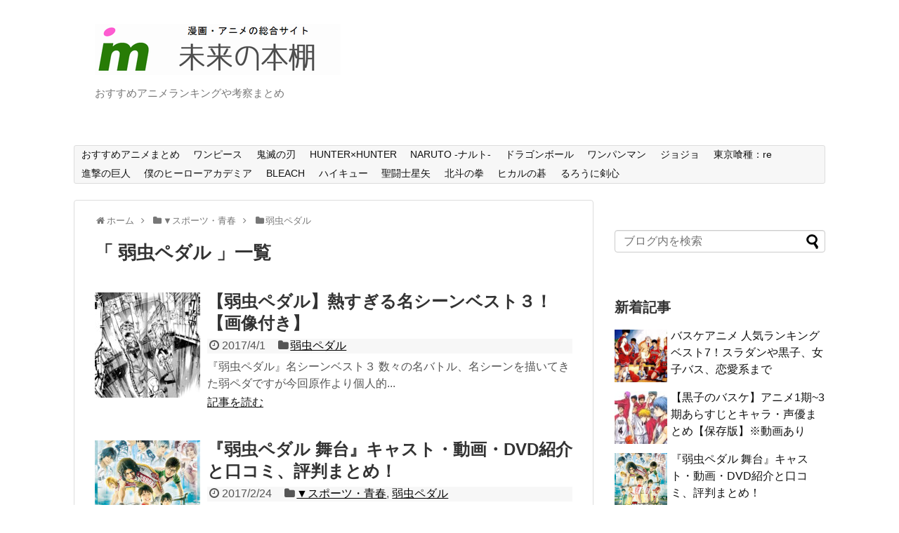

--- FILE ---
content_type: text/html; charset=UTF-8
request_url: https://www.manga-anime-hondana.com/category/sports-youth/%E5%BC%B1%E8%99%AB%E3%83%9A%E3%83%80%E3%83%AB/
body_size: 21358
content:
<!DOCTYPE html>
<html dir="ltr" lang="ja">
<head>
	<script async src="https://pagead2.googlesyndication.com/pagead/js/adsbygoogle.js?client=ca-pub-7297863889280136"
     crossorigin="anonymous"></script>
<meta name="google-site-verification" content="2hmBkyuyGrsoOcM9y0RgxkFAWyzea2MfmrUgN0t6HDo" />
<meta name="google-site-verification" content="PzeFzBpuzUaYscAP-R3Q28v-L3Rrs9WY_U44Q_dmDSU" />
<meta name="google-site-verification" content="2hmBkyuyGrsoOcM9y0RgxkFAWyzea2MfmrUgN0t6HDo" />
<meta charset="UTF-8">
  <meta name="viewport" content="width=device-width,initial-scale=1.0">
<link rel="alternate" type="application/rss+xml" title="未来の本棚 RSS Feed" href="https://www.manga-anime-hondana.com/feed/" />
<link rel="pingback" href="https://www.manga-anime-hondana.com/xmlrpc.php" />
<meta name="description" content="「弱虫ペダル」の記事一覧です。" />
<meta name="keywords" content="弱虫ペダル,ブログ,記事一覧" />
<!-- OGP -->
<meta property="og:type" content="website">
<meta property="og:description" content="「弱虫ペダル」の記事一覧です。">
<meta property="og:title" content="弱虫ペダル | 未来の本棚 | 未来の本棚">
<meta property="og:url" content="https://www.manga-anime-hondana.com/category/sports-youth/%e5%bc%b1%e8%99%ab%e3%83%9a%e3%83%80%e3%83%ab/">
<meta property="og:image" content="https://www.manga-anime-hondana.com/wp-content/uploads/2016/12/未来の本棚ロゴ3.png">
<meta property="og:site_name" content="未来の本棚">
<meta property="og:locale" content="ja_JP">
<!-- /OGP -->
<!-- Twitter Card -->
<meta name="twitter:card" content="summary">
<meta name="twitter:description" content="「弱虫ペダル」の記事一覧です。">
<meta name="twitter:title" content="弱虫ペダル | 未来の本棚 | 未来の本棚">
<meta name="twitter:url" content="https://www.manga-anime-hondana.com/category/sports-youth/%e5%bc%b1%e8%99%ab%e3%83%9a%e3%83%80%e3%83%ab/">
<meta name="twitter:image" content="https://www.manga-anime-hondana.com/wp-content/uploads/2016/12/未来の本棚ロゴ3.png">
<meta name="twitter:domain" content="www.manga-anime-hondana.com">
<meta name="twitter:creator" content="@miraino_hondana">
<meta name="twitter:site" content="@miraino_hondana">
<!-- /Twitter Card -->

<title>弱虫ペダル | 未来の本棚</title>

		<!-- All in One SEO 4.9.3 - aioseo.com -->
	<meta name="robots" content="max-snippet:-1, max-image-preview:large, max-video-preview:-1" />
	<meta name="google-site-verification" content="2hmBkyuyGrsoOcM9y0RgxkFAWyzea2MfmrUgN0t6HDo" />
	<link rel="canonical" href="https://www.manga-anime-hondana.com/category/sports-youth/%e5%bc%b1%e8%99%ab%e3%83%9a%e3%83%80%e3%83%ab/" />
	<meta name="generator" content="All in One SEO (AIOSEO) 4.9.3" />
		<script type="application/ld+json" class="aioseo-schema">
			{"@context":"https:\/\/schema.org","@graph":[{"@type":"BreadcrumbList","@id":"https:\/\/www.manga-anime-hondana.com\/category\/sports-youth\/%E5%BC%B1%E8%99%AB%E3%83%9A%E3%83%80%E3%83%AB\/#breadcrumblist","itemListElement":[{"@type":"ListItem","@id":"https:\/\/www.manga-anime-hondana.com#listItem","position":1,"name":"Home","item":"https:\/\/www.manga-anime-hondana.com","nextItem":{"@type":"ListItem","@id":"https:\/\/www.manga-anime-hondana.com\/category\/sports-youth\/#listItem","name":"\u25bc\u30b9\u30dd\u30fc\u30c4\u30fb\u9752\u6625"}},{"@type":"ListItem","@id":"https:\/\/www.manga-anime-hondana.com\/category\/sports-youth\/#listItem","position":2,"name":"\u25bc\u30b9\u30dd\u30fc\u30c4\u30fb\u9752\u6625","item":"https:\/\/www.manga-anime-hondana.com\/category\/sports-youth\/","nextItem":{"@type":"ListItem","@id":"https:\/\/www.manga-anime-hondana.com\/category\/sports-youth\/%e5%bc%b1%e8%99%ab%e3%83%9a%e3%83%80%e3%83%ab\/#listItem","name":"\u5f31\u866b\u30da\u30c0\u30eb"},"previousItem":{"@type":"ListItem","@id":"https:\/\/www.manga-anime-hondana.com#listItem","name":"Home"}},{"@type":"ListItem","@id":"https:\/\/www.manga-anime-hondana.com\/category\/sports-youth\/%e5%bc%b1%e8%99%ab%e3%83%9a%e3%83%80%e3%83%ab\/#listItem","position":3,"name":"\u5f31\u866b\u30da\u30c0\u30eb","previousItem":{"@type":"ListItem","@id":"https:\/\/www.manga-anime-hondana.com\/category\/sports-youth\/#listItem","name":"\u25bc\u30b9\u30dd\u30fc\u30c4\u30fb\u9752\u6625"}}]},{"@type":"CollectionPage","@id":"https:\/\/www.manga-anime-hondana.com\/category\/sports-youth\/%E5%BC%B1%E8%99%AB%E3%83%9A%E3%83%80%E3%83%AB\/#collectionpage","url":"https:\/\/www.manga-anime-hondana.com\/category\/sports-youth\/%E5%BC%B1%E8%99%AB%E3%83%9A%E3%83%80%E3%83%AB\/","name":"\u5f31\u866b\u30da\u30c0\u30eb | \u672a\u6765\u306e\u672c\u68da","inLanguage":"ja","isPartOf":{"@id":"https:\/\/www.manga-anime-hondana.com\/#website"},"breadcrumb":{"@id":"https:\/\/www.manga-anime-hondana.com\/category\/sports-youth\/%E5%BC%B1%E8%99%AB%E3%83%9A%E3%83%80%E3%83%AB\/#breadcrumblist"}},{"@type":"Organization","@id":"https:\/\/www.manga-anime-hondana.com\/#organization","name":"\u672a\u6765\u306e\u672c\u68da","description":"\u304a\u3059\u3059\u3081\u30a2\u30cb\u30e1\u30e9\u30f3\u30ad\u30f3\u30b0\u3084\u8003\u5bdf\u307e\u3068\u3081","url":"https:\/\/www.manga-anime-hondana.com\/"},{"@type":"WebSite","@id":"https:\/\/www.manga-anime-hondana.com\/#website","url":"https:\/\/www.manga-anime-hondana.com\/","name":"\u672a\u6765\u306e\u672c\u68da","description":"\u304a\u3059\u3059\u3081\u30a2\u30cb\u30e1\u30e9\u30f3\u30ad\u30f3\u30b0\u3084\u8003\u5bdf\u307e\u3068\u3081","inLanguage":"ja","publisher":{"@id":"https:\/\/www.manga-anime-hondana.com\/#organization"}}]}
		</script>
		<!-- All in One SEO -->

<link rel='dns-prefetch' href='//manga-netabare.main.jp' />
<link rel="alternate" type="application/rss+xml" title="未来の本棚 &raquo; フィード" href="https://www.manga-anime-hondana.com/feed/" />
<link rel="alternate" type="application/rss+xml" title="未来の本棚 &raquo; コメントフィード" href="https://www.manga-anime-hondana.com/comments/feed/" />
<script type="text/javascript" id="wpp-js" src="https://www.manga-anime-hondana.com/wp-content/plugins/wordpress-popular-posts/assets/js/wpp.min.js?ver=7.3.6" data-sampling="0" data-sampling-rate="100" data-api-url="https://www.manga-anime-hondana.com/wp-json/wordpress-popular-posts" data-post-id="0" data-token="0e26c80144" data-lang="0" data-debug="0"></script>
<link rel="alternate" type="application/rss+xml" title="未来の本棚 &raquo; 弱虫ペダル カテゴリーのフィード" href="https://www.manga-anime-hondana.com/category/sports-youth/%e5%bc%b1%e8%99%ab%e3%83%9a%e3%83%80%e3%83%ab/feed/" />
		<!-- This site uses the Google Analytics by ExactMetrics plugin v8.11.1 - Using Analytics tracking - https://www.exactmetrics.com/ -->
		<!-- Note: ExactMetrics is not currently configured on this site. The site owner needs to authenticate with Google Analytics in the ExactMetrics settings panel. -->
					<!-- No tracking code set -->
				<!-- / Google Analytics by ExactMetrics -->
		<!-- www.manga-anime-hondana.com is managing ads with Advanced Ads 2.0.16 – https://wpadvancedads.com/ --><script id="manga-ready">
			window.advanced_ads_ready=function(e,a){a=a||"complete";var d=function(e){return"interactive"===a?"loading"!==e:"complete"===e};d(document.readyState)?e():document.addEventListener("readystatechange",(function(a){d(a.target.readyState)&&e()}),{once:"interactive"===a})},window.advanced_ads_ready_queue=window.advanced_ads_ready_queue||[];		</script>
		<style id='wp-img-auto-sizes-contain-inline-css' type='text/css'>
img:is([sizes=auto i],[sizes^="auto," i]){contain-intrinsic-size:3000px 1500px}
/*# sourceURL=wp-img-auto-sizes-contain-inline-css */
</style>
<link rel='stylesheet' id='simplicity-style-css' href='https://www.manga-anime-hondana.com/wp-content/themes/simplicity2/style.css' type='text/css' media='all' />
<link rel='stylesheet' id='responsive-style-css' href='https://www.manga-anime-hondana.com/wp-content/themes/simplicity2/css/responsive-pc.css' type='text/css' media='all' />
<link rel='stylesheet' id='skin-style-css' href='https://manga-netabare.main.jp/wp-content/themes/simplicity2/skins/orange-menu/style.css' type='text/css' media='all' />
<link rel='stylesheet' id='font-awesome-style-css' href='https://www.manga-anime-hondana.com/wp-content/themes/simplicity2/webfonts/css/font-awesome.min.css' type='text/css' media='all' />
<link rel='stylesheet' id='icomoon-style-css' href='https://www.manga-anime-hondana.com/wp-content/themes/simplicity2/webfonts/icomoon/style.css' type='text/css' media='all' />
<link rel='stylesheet' id='thread-simple-style-css' href='https://www.manga-anime-hondana.com/wp-content/themes/simplicity2/css/thread-simple.css' type='text/css' media='all' />
<link rel='stylesheet' id='responsive-mode-style-css' href='https://www.manga-anime-hondana.com/wp-content/themes/simplicity2/responsive.css' type='text/css' media='all' />
<link rel='stylesheet' id='narrow-style-css' href='https://www.manga-anime-hondana.com/wp-content/themes/simplicity2/css/narrow.css' type='text/css' media='all' />
<link rel='stylesheet' id='media-style-css' href='https://www.manga-anime-hondana.com/wp-content/themes/simplicity2/css/media.css' type='text/css' media='all' />
<link rel='stylesheet' id='slicknav-style-css' href='https://www.manga-anime-hondana.com/wp-content/themes/simplicity2/css/slicknav.css' type='text/css' media='all' />
<link rel='stylesheet' id='extension-style-css' href='https://www.manga-anime-hondana.com/wp-content/themes/simplicity2/css/extension.css' type='text/css' media='all' />
<style id='extension-style-inline-css' type='text/css'>
#header .alignleft{margin-right:30px;max-width:none}@media screen and (max-width:639px){.article br{display:block}}#site-title{margin-right:0} body{word-wrap:break-word}.line-btn,.line-balloon-btn{display:none}
/*# sourceURL=extension-style-inline-css */
</style>
<link rel='stylesheet' id='print-style-css' href='https://www.manga-anime-hondana.com/wp-content/themes/simplicity2/css/print.css' type='text/css' media='print' />
<style id='wp-emoji-styles-inline-css' type='text/css'>

	img.wp-smiley, img.emoji {
		display: inline !important;
		border: none !important;
		box-shadow: none !important;
		height: 1em !important;
		width: 1em !important;
		margin: 0 0.07em !important;
		vertical-align: -0.1em !important;
		background: none !important;
		padding: 0 !important;
	}
/*# sourceURL=wp-emoji-styles-inline-css */
</style>
<style id='wp-block-library-inline-css' type='text/css'>
:root{--wp-block-synced-color:#7a00df;--wp-block-synced-color--rgb:122,0,223;--wp-bound-block-color:var(--wp-block-synced-color);--wp-editor-canvas-background:#ddd;--wp-admin-theme-color:#007cba;--wp-admin-theme-color--rgb:0,124,186;--wp-admin-theme-color-darker-10:#006ba1;--wp-admin-theme-color-darker-10--rgb:0,107,160.5;--wp-admin-theme-color-darker-20:#005a87;--wp-admin-theme-color-darker-20--rgb:0,90,135;--wp-admin-border-width-focus:2px}@media (min-resolution:192dpi){:root{--wp-admin-border-width-focus:1.5px}}.wp-element-button{cursor:pointer}:root .has-very-light-gray-background-color{background-color:#eee}:root .has-very-dark-gray-background-color{background-color:#313131}:root .has-very-light-gray-color{color:#eee}:root .has-very-dark-gray-color{color:#313131}:root .has-vivid-green-cyan-to-vivid-cyan-blue-gradient-background{background:linear-gradient(135deg,#00d084,#0693e3)}:root .has-purple-crush-gradient-background{background:linear-gradient(135deg,#34e2e4,#4721fb 50%,#ab1dfe)}:root .has-hazy-dawn-gradient-background{background:linear-gradient(135deg,#faaca8,#dad0ec)}:root .has-subdued-olive-gradient-background{background:linear-gradient(135deg,#fafae1,#67a671)}:root .has-atomic-cream-gradient-background{background:linear-gradient(135deg,#fdd79a,#004a59)}:root .has-nightshade-gradient-background{background:linear-gradient(135deg,#330968,#31cdcf)}:root .has-midnight-gradient-background{background:linear-gradient(135deg,#020381,#2874fc)}:root{--wp--preset--font-size--normal:16px;--wp--preset--font-size--huge:42px}.has-regular-font-size{font-size:1em}.has-larger-font-size{font-size:2.625em}.has-normal-font-size{font-size:var(--wp--preset--font-size--normal)}.has-huge-font-size{font-size:var(--wp--preset--font-size--huge)}.has-text-align-center{text-align:center}.has-text-align-left{text-align:left}.has-text-align-right{text-align:right}.has-fit-text{white-space:nowrap!important}#end-resizable-editor-section{display:none}.aligncenter{clear:both}.items-justified-left{justify-content:flex-start}.items-justified-center{justify-content:center}.items-justified-right{justify-content:flex-end}.items-justified-space-between{justify-content:space-between}.screen-reader-text{border:0;clip-path:inset(50%);height:1px;margin:-1px;overflow:hidden;padding:0;position:absolute;width:1px;word-wrap:normal!important}.screen-reader-text:focus{background-color:#ddd;clip-path:none;color:#444;display:block;font-size:1em;height:auto;left:5px;line-height:normal;padding:15px 23px 14px;text-decoration:none;top:5px;width:auto;z-index:100000}html :where(.has-border-color){border-style:solid}html :where([style*=border-top-color]){border-top-style:solid}html :where([style*=border-right-color]){border-right-style:solid}html :where([style*=border-bottom-color]){border-bottom-style:solid}html :where([style*=border-left-color]){border-left-style:solid}html :where([style*=border-width]){border-style:solid}html :where([style*=border-top-width]){border-top-style:solid}html :where([style*=border-right-width]){border-right-style:solid}html :where([style*=border-bottom-width]){border-bottom-style:solid}html :where([style*=border-left-width]){border-left-style:solid}html :where(img[class*=wp-image-]){height:auto;max-width:100%}:where(figure){margin:0 0 1em}html :where(.is-position-sticky){--wp-admin--admin-bar--position-offset:var(--wp-admin--admin-bar--height,0px)}@media screen and (max-width:600px){html :where(.is-position-sticky){--wp-admin--admin-bar--position-offset:0px}}

/*# sourceURL=wp-block-library-inline-css */
</style><style id='global-styles-inline-css' type='text/css'>
:root{--wp--preset--aspect-ratio--square: 1;--wp--preset--aspect-ratio--4-3: 4/3;--wp--preset--aspect-ratio--3-4: 3/4;--wp--preset--aspect-ratio--3-2: 3/2;--wp--preset--aspect-ratio--2-3: 2/3;--wp--preset--aspect-ratio--16-9: 16/9;--wp--preset--aspect-ratio--9-16: 9/16;--wp--preset--color--black: #000000;--wp--preset--color--cyan-bluish-gray: #abb8c3;--wp--preset--color--white: #ffffff;--wp--preset--color--pale-pink: #f78da7;--wp--preset--color--vivid-red: #cf2e2e;--wp--preset--color--luminous-vivid-orange: #ff6900;--wp--preset--color--luminous-vivid-amber: #fcb900;--wp--preset--color--light-green-cyan: #7bdcb5;--wp--preset--color--vivid-green-cyan: #00d084;--wp--preset--color--pale-cyan-blue: #8ed1fc;--wp--preset--color--vivid-cyan-blue: #0693e3;--wp--preset--color--vivid-purple: #9b51e0;--wp--preset--gradient--vivid-cyan-blue-to-vivid-purple: linear-gradient(135deg,rgb(6,147,227) 0%,rgb(155,81,224) 100%);--wp--preset--gradient--light-green-cyan-to-vivid-green-cyan: linear-gradient(135deg,rgb(122,220,180) 0%,rgb(0,208,130) 100%);--wp--preset--gradient--luminous-vivid-amber-to-luminous-vivid-orange: linear-gradient(135deg,rgb(252,185,0) 0%,rgb(255,105,0) 100%);--wp--preset--gradient--luminous-vivid-orange-to-vivid-red: linear-gradient(135deg,rgb(255,105,0) 0%,rgb(207,46,46) 100%);--wp--preset--gradient--very-light-gray-to-cyan-bluish-gray: linear-gradient(135deg,rgb(238,238,238) 0%,rgb(169,184,195) 100%);--wp--preset--gradient--cool-to-warm-spectrum: linear-gradient(135deg,rgb(74,234,220) 0%,rgb(151,120,209) 20%,rgb(207,42,186) 40%,rgb(238,44,130) 60%,rgb(251,105,98) 80%,rgb(254,248,76) 100%);--wp--preset--gradient--blush-light-purple: linear-gradient(135deg,rgb(255,206,236) 0%,rgb(152,150,240) 100%);--wp--preset--gradient--blush-bordeaux: linear-gradient(135deg,rgb(254,205,165) 0%,rgb(254,45,45) 50%,rgb(107,0,62) 100%);--wp--preset--gradient--luminous-dusk: linear-gradient(135deg,rgb(255,203,112) 0%,rgb(199,81,192) 50%,rgb(65,88,208) 100%);--wp--preset--gradient--pale-ocean: linear-gradient(135deg,rgb(255,245,203) 0%,rgb(182,227,212) 50%,rgb(51,167,181) 100%);--wp--preset--gradient--electric-grass: linear-gradient(135deg,rgb(202,248,128) 0%,rgb(113,206,126) 100%);--wp--preset--gradient--midnight: linear-gradient(135deg,rgb(2,3,129) 0%,rgb(40,116,252) 100%);--wp--preset--font-size--small: 13px;--wp--preset--font-size--medium: 20px;--wp--preset--font-size--large: 36px;--wp--preset--font-size--x-large: 42px;--wp--preset--spacing--20: 0.44rem;--wp--preset--spacing--30: 0.67rem;--wp--preset--spacing--40: 1rem;--wp--preset--spacing--50: 1.5rem;--wp--preset--spacing--60: 2.25rem;--wp--preset--spacing--70: 3.38rem;--wp--preset--spacing--80: 5.06rem;--wp--preset--shadow--natural: 6px 6px 9px rgba(0, 0, 0, 0.2);--wp--preset--shadow--deep: 12px 12px 50px rgba(0, 0, 0, 0.4);--wp--preset--shadow--sharp: 6px 6px 0px rgba(0, 0, 0, 0.2);--wp--preset--shadow--outlined: 6px 6px 0px -3px rgb(255, 255, 255), 6px 6px rgb(0, 0, 0);--wp--preset--shadow--crisp: 6px 6px 0px rgb(0, 0, 0);}:where(.is-layout-flex){gap: 0.5em;}:where(.is-layout-grid){gap: 0.5em;}body .is-layout-flex{display: flex;}.is-layout-flex{flex-wrap: wrap;align-items: center;}.is-layout-flex > :is(*, div){margin: 0;}body .is-layout-grid{display: grid;}.is-layout-grid > :is(*, div){margin: 0;}:where(.wp-block-columns.is-layout-flex){gap: 2em;}:where(.wp-block-columns.is-layout-grid){gap: 2em;}:where(.wp-block-post-template.is-layout-flex){gap: 1.25em;}:where(.wp-block-post-template.is-layout-grid){gap: 1.25em;}.has-black-color{color: var(--wp--preset--color--black) !important;}.has-cyan-bluish-gray-color{color: var(--wp--preset--color--cyan-bluish-gray) !important;}.has-white-color{color: var(--wp--preset--color--white) !important;}.has-pale-pink-color{color: var(--wp--preset--color--pale-pink) !important;}.has-vivid-red-color{color: var(--wp--preset--color--vivid-red) !important;}.has-luminous-vivid-orange-color{color: var(--wp--preset--color--luminous-vivid-orange) !important;}.has-luminous-vivid-amber-color{color: var(--wp--preset--color--luminous-vivid-amber) !important;}.has-light-green-cyan-color{color: var(--wp--preset--color--light-green-cyan) !important;}.has-vivid-green-cyan-color{color: var(--wp--preset--color--vivid-green-cyan) !important;}.has-pale-cyan-blue-color{color: var(--wp--preset--color--pale-cyan-blue) !important;}.has-vivid-cyan-blue-color{color: var(--wp--preset--color--vivid-cyan-blue) !important;}.has-vivid-purple-color{color: var(--wp--preset--color--vivid-purple) !important;}.has-black-background-color{background-color: var(--wp--preset--color--black) !important;}.has-cyan-bluish-gray-background-color{background-color: var(--wp--preset--color--cyan-bluish-gray) !important;}.has-white-background-color{background-color: var(--wp--preset--color--white) !important;}.has-pale-pink-background-color{background-color: var(--wp--preset--color--pale-pink) !important;}.has-vivid-red-background-color{background-color: var(--wp--preset--color--vivid-red) !important;}.has-luminous-vivid-orange-background-color{background-color: var(--wp--preset--color--luminous-vivid-orange) !important;}.has-luminous-vivid-amber-background-color{background-color: var(--wp--preset--color--luminous-vivid-amber) !important;}.has-light-green-cyan-background-color{background-color: var(--wp--preset--color--light-green-cyan) !important;}.has-vivid-green-cyan-background-color{background-color: var(--wp--preset--color--vivid-green-cyan) !important;}.has-pale-cyan-blue-background-color{background-color: var(--wp--preset--color--pale-cyan-blue) !important;}.has-vivid-cyan-blue-background-color{background-color: var(--wp--preset--color--vivid-cyan-blue) !important;}.has-vivid-purple-background-color{background-color: var(--wp--preset--color--vivid-purple) !important;}.has-black-border-color{border-color: var(--wp--preset--color--black) !important;}.has-cyan-bluish-gray-border-color{border-color: var(--wp--preset--color--cyan-bluish-gray) !important;}.has-white-border-color{border-color: var(--wp--preset--color--white) !important;}.has-pale-pink-border-color{border-color: var(--wp--preset--color--pale-pink) !important;}.has-vivid-red-border-color{border-color: var(--wp--preset--color--vivid-red) !important;}.has-luminous-vivid-orange-border-color{border-color: var(--wp--preset--color--luminous-vivid-orange) !important;}.has-luminous-vivid-amber-border-color{border-color: var(--wp--preset--color--luminous-vivid-amber) !important;}.has-light-green-cyan-border-color{border-color: var(--wp--preset--color--light-green-cyan) !important;}.has-vivid-green-cyan-border-color{border-color: var(--wp--preset--color--vivid-green-cyan) !important;}.has-pale-cyan-blue-border-color{border-color: var(--wp--preset--color--pale-cyan-blue) !important;}.has-vivid-cyan-blue-border-color{border-color: var(--wp--preset--color--vivid-cyan-blue) !important;}.has-vivid-purple-border-color{border-color: var(--wp--preset--color--vivid-purple) !important;}.has-vivid-cyan-blue-to-vivid-purple-gradient-background{background: var(--wp--preset--gradient--vivid-cyan-blue-to-vivid-purple) !important;}.has-light-green-cyan-to-vivid-green-cyan-gradient-background{background: var(--wp--preset--gradient--light-green-cyan-to-vivid-green-cyan) !important;}.has-luminous-vivid-amber-to-luminous-vivid-orange-gradient-background{background: var(--wp--preset--gradient--luminous-vivid-amber-to-luminous-vivid-orange) !important;}.has-luminous-vivid-orange-to-vivid-red-gradient-background{background: var(--wp--preset--gradient--luminous-vivid-orange-to-vivid-red) !important;}.has-very-light-gray-to-cyan-bluish-gray-gradient-background{background: var(--wp--preset--gradient--very-light-gray-to-cyan-bluish-gray) !important;}.has-cool-to-warm-spectrum-gradient-background{background: var(--wp--preset--gradient--cool-to-warm-spectrum) !important;}.has-blush-light-purple-gradient-background{background: var(--wp--preset--gradient--blush-light-purple) !important;}.has-blush-bordeaux-gradient-background{background: var(--wp--preset--gradient--blush-bordeaux) !important;}.has-luminous-dusk-gradient-background{background: var(--wp--preset--gradient--luminous-dusk) !important;}.has-pale-ocean-gradient-background{background: var(--wp--preset--gradient--pale-ocean) !important;}.has-electric-grass-gradient-background{background: var(--wp--preset--gradient--electric-grass) !important;}.has-midnight-gradient-background{background: var(--wp--preset--gradient--midnight) !important;}.has-small-font-size{font-size: var(--wp--preset--font-size--small) !important;}.has-medium-font-size{font-size: var(--wp--preset--font-size--medium) !important;}.has-large-font-size{font-size: var(--wp--preset--font-size--large) !important;}.has-x-large-font-size{font-size: var(--wp--preset--font-size--x-large) !important;}
/*# sourceURL=global-styles-inline-css */
</style>

<style id='classic-theme-styles-inline-css' type='text/css'>
/*! This file is auto-generated */
.wp-block-button__link{color:#fff;background-color:#32373c;border-radius:9999px;box-shadow:none;text-decoration:none;padding:calc(.667em + 2px) calc(1.333em + 2px);font-size:1.125em}.wp-block-file__button{background:#32373c;color:#fff;text-decoration:none}
/*# sourceURL=/wp-includes/css/classic-themes.min.css */
</style>
<link rel='stylesheet' id='dashicons-css' href='https://www.manga-anime-hondana.com/wp-includes/css/dashicons.min.css' type='text/css' media='all' />
<link rel='stylesheet' id='admin-bar-css' href='https://www.manga-anime-hondana.com/wp-includes/css/admin-bar.min.css' type='text/css' media='all' />
<style id='admin-bar-inline-css' type='text/css'>

    /* Hide CanvasJS credits for P404 charts specifically */
    #p404RedirectChart .canvasjs-chart-credit {
        display: none !important;
    }
    
    #p404RedirectChart canvas {
        border-radius: 6px;
    }

    .p404-redirect-adminbar-weekly-title {
        font-weight: bold;
        font-size: 14px;
        color: #fff;
        margin-bottom: 6px;
    }

    #wpadminbar #wp-admin-bar-p404_free_top_button .ab-icon:before {
        content: "\f103";
        color: #dc3545;
        top: 3px;
    }
    
    #wp-admin-bar-p404_free_top_button .ab-item {
        min-width: 80px !important;
        padding: 0px !important;
    }
    
    /* Ensure proper positioning and z-index for P404 dropdown */
    .p404-redirect-adminbar-dropdown-wrap { 
        min-width: 0; 
        padding: 0;
        position: static !important;
    }
    
    #wpadminbar #wp-admin-bar-p404_free_top_button_dropdown {
        position: static !important;
    }
    
    #wpadminbar #wp-admin-bar-p404_free_top_button_dropdown .ab-item {
        padding: 0 !important;
        margin: 0 !important;
    }
    
    .p404-redirect-dropdown-container {
        min-width: 340px;
        padding: 18px 18px 12px 18px;
        background: #23282d !important;
        color: #fff;
        border-radius: 12px;
        box-shadow: 0 8px 32px rgba(0,0,0,0.25);
        margin-top: 10px;
        position: relative !important;
        z-index: 999999 !important;
        display: block !important;
        border: 1px solid #444;
    }
    
    /* Ensure P404 dropdown appears on hover */
    #wpadminbar #wp-admin-bar-p404_free_top_button .p404-redirect-dropdown-container { 
        display: none !important;
    }
    
    #wpadminbar #wp-admin-bar-p404_free_top_button:hover .p404-redirect-dropdown-container { 
        display: block !important;
    }
    
    #wpadminbar #wp-admin-bar-p404_free_top_button:hover #wp-admin-bar-p404_free_top_button_dropdown .p404-redirect-dropdown-container {
        display: block !important;
    }
    
    .p404-redirect-card {
        background: #2c3338;
        border-radius: 8px;
        padding: 18px 18px 12px 18px;
        box-shadow: 0 2px 8px rgba(0,0,0,0.07);
        display: flex;
        flex-direction: column;
        align-items: flex-start;
        border: 1px solid #444;
    }
    
    .p404-redirect-btn {
        display: inline-block;
        background: #dc3545;
        color: #fff !important;
        font-weight: bold;
        padding: 5px 22px;
        border-radius: 8px;
        text-decoration: none;
        font-size: 17px;
        transition: background 0.2s, box-shadow 0.2s;
        margin-top: 8px;
        box-shadow: 0 2px 8px rgba(220,53,69,0.15);
        text-align: center;
        line-height: 1.6;
    }
    
    .p404-redirect-btn:hover {
        background: #c82333;
        color: #fff !important;
        box-shadow: 0 4px 16px rgba(220,53,69,0.25);
    }
    
    /* Prevent conflicts with other admin bar dropdowns */
    #wpadminbar .ab-top-menu > li:hover > .ab-item,
    #wpadminbar .ab-top-menu > li.hover > .ab-item {
        z-index: auto;
    }
    
    #wpadminbar #wp-admin-bar-p404_free_top_button:hover > .ab-item {
        z-index: 999998 !important;
    }
    
/*# sourceURL=admin-bar-inline-css */
</style>
<link rel='stylesheet' id='contact-form-7-css' href='https://www.manga-anime-hondana.com/wp-content/plugins/contact-form-7/includes/css/styles.css' type='text/css' media='all' />
<link rel='stylesheet' id='toc-screen-css' href='https://www.manga-anime-hondana.com/wp-content/plugins/table-of-contents-plus/screen.min.css' type='text/css' media='all' />
<style id='toc-screen-inline-css' type='text/css'>
div#toc_container {background: #d5fec7;border: 1px solid #aaaaaa;}div#toc_container p.toc_title a,div#toc_container ul.toc_list a {color: #3228ff;}div#toc_container p.toc_title a:visited,div#toc_container ul.toc_list a:visited {color: #707a84;}
/*# sourceURL=toc-screen-inline-css */
</style>
<link rel='stylesheet' id='wordpress-popular-posts-css-css' href='https://www.manga-anime-hondana.com/wp-content/plugins/wordpress-popular-posts/assets/css/wpp.css' type='text/css' media='all' />
<style id='quads-styles-inline-css' type='text/css'>

    .quads-location ins.adsbygoogle {
        background: transparent !important;
    }.quads-location .quads_rotator_img{ opacity:1 !important;}
    .quads.quads_ad_container { display: grid; grid-template-columns: auto; grid-gap: 10px; padding: 10px; }
    .grid_image{animation: fadeIn 0.5s;-webkit-animation: fadeIn 0.5s;-moz-animation: fadeIn 0.5s;
        -o-animation: fadeIn 0.5s;-ms-animation: fadeIn 0.5s;}
    .quads-ad-label { font-size: 12px; text-align: center; color: #333;}
    .quads_click_impression { display: none;} .quads-location, .quads-ads-space{max-width:100%;} @media only screen and (max-width: 480px) { .quads-ads-space, .penci-builder-element .quads-ads-space{max-width:340px;}}
/*# sourceURL=quads-styles-inline-css */
</style>
            <style type="text/css">
                .scrollup-button {
                    display: none;
                    position: fixed;
                    z-index: 1000;
                    padding: 8px;
                    cursor: pointer;
                    bottom: 20px;
                    right: 20px;
                    background-color: #494949;
                    border-radius: 0;
                    -webkit-animation: display 0.5s;
                    animation: display 0.5s;
                }

                .scrollup-button .scrollup-svg-icon {
                    display: block;
                    overflow: hidden;
                    fill: #ffffff;
                }

                .scrollup-button:hover {
                    background-color: #494949;
                }

                .scrollup-button:hover .scrollup-svg-icon {
                    fill: #ffffff;
                }
            </style>
			<script type="text/javascript" src="https://www.manga-anime-hondana.com/wp-includes/js/jquery/jquery.min.js" id="jquery-core-js"></script>
<script type="text/javascript" src="https://www.manga-anime-hondana.com/wp-includes/js/jquery/jquery-migrate.min.js" id="jquery-migrate-js"></script>
<link rel="EditURI" type="application/rsd+xml" title="RSD" href="https://www.manga-anime-hondana.com/xmlrpc.php?rsd" />


<!-- This site is using AdRotate v5.17.1 to display their advertisements - https://ajdg.solutions/ -->
<!-- AdRotate CSS -->
<style type="text/css" media="screen">
	.g { margin:0px; padding:0px; overflow:hidden; line-height:1; zoom:1; }
	.g img { height:auto; }
	.g-col { position:relative; float:left; }
	.g-col:first-child { margin-left: 0; }
	.g-col:last-child { margin-right: 0; }
	@media only screen and (max-width: 480px) {
		.g-col, .g-dyn, .g-single { width:100%; margin-left:0; margin-right:0; }
	}
</style>
<!-- /AdRotate CSS -->

<script>document.cookie = 'quads_browser_width='+screen.width;</script>            <style id="wpp-loading-animation-styles">@-webkit-keyframes bgslide{from{background-position-x:0}to{background-position-x:-200%}}@keyframes bgslide{from{background-position-x:0}to{background-position-x:-200%}}.wpp-widget-block-placeholder,.wpp-shortcode-placeholder{margin:0 auto;width:60px;height:3px;background:#dd3737;background:linear-gradient(90deg,#dd3737 0%,#571313 10%,#dd3737 100%);background-size:200% auto;border-radius:3px;-webkit-animation:bgslide 1s infinite linear;animation:bgslide 1s infinite linear}</style>
            <link rel="shortcut icon" type="image/x-icon" href="https://www.manga-anime-hondana.com/wp-content/themes/simplicity2/images/favicon.ico" />
<link rel="icon" href="https://www.manga-anime-hondana.com/wp-content/uploads/2016/01/cropped--32x32.png" sizes="32x32" />
<link rel="icon" href="https://www.manga-anime-hondana.com/wp-content/uploads/2016/01/cropped--192x192.png" sizes="192x192" />
<link rel="apple-touch-icon" href="https://www.manga-anime-hondana.com/wp-content/uploads/2016/01/cropped--180x180.png" />
<meta name="msapplication-TileImage" content="https://www.manga-anime-hondana.com/wp-content/uploads/2016/01/cropped--270x270.png" />

<!-- モバイルのみヘッダー余白除外 -->
<!-- モバイルのみヘッダー余白除外 -->
	<script type="text/javascript">
var nend_params = {"media":49058,"site":344548,"spot":1021605,"type":2,"oriented":1};
</script>
<script type="text/javascript" src="https://js1.nend.net/js/nendAdLoader.js"></script>
</head>
  <body data-rsssl=1 class="archive category category-105 wp-theme-simplicity2 aa-prefix-manga-" itemscope itemtype="http://schema.org/WebPage">
    <div id="container">

      <!-- header -->
      <header itemscope itemtype="http://schema.org/WPHeader">
        <div id="header" class="clearfix">
          <div id="header-in">
                       <div id="h-top">
						<div class="alignleft top-title-catchphrase">
			<!-- サイトのタイトル -->
<p id="site-title" itemscope itemtype="http://schema.org/Organization">
  <a href="https://www.manga-anime-hondana.com/"><img src="https://www.manga-anime-hondana.com/wp-content/uploads/2016/12/未来の本棚ロゴ3.png" alt="未来の本棚" class="site-title-img" /></a></p>
<!-- サイトの概要 -->
<p id="site-description">
  おすすめアニメランキングや考察まとめ</p>
			</div>
			<!-- <div class="alignright top-sns-follows">
									</div> -->
           </div><!--  /#h-top -->
          </div><!-- /#header-in -->
        </div><!-- /#header -->
      </header>
<!-- ヘッダー広告枠 -->
<!-- ここにヘッダー広告を掲載 ※ CWにひな型あり -->
<!-- ヘッダー広告枠 -->

		<!-- Navigation -->
<nav itemscope itemtype="http://schema.org/SiteNavigationElement">
  <div id="navi">
      	<div id="navi-in">
      <div class="menu-%e4%ba%ba%e6%b0%97%e4%bd%9c%e5%93%81%e3%83%a1%e3%83%8b%e3%83%a5%e3%83%bc-container"><ul id="menu-%e4%ba%ba%e6%b0%97%e4%bd%9c%e5%93%81%e3%83%a1%e3%83%8b%e3%83%a5%e3%83%bc" class="menu"><li id="menu-item-9626" class="menu-item menu-item-type-taxonomy menu-item-object-category menu-item-9626"><a href="https://www.manga-anime-hondana.com/category/osusume-anime-matome/">おすすめアニメまとめ</a></li>
<li id="menu-item-9073" class="menu-item menu-item-type-taxonomy menu-item-object-category menu-item-9073"><a href="https://www.manga-anime-hondana.com/category/action-hero/one-peace/">ワンピース</a></li>
<li id="menu-item-16454" class="menu-item menu-item-type-taxonomy menu-item-object-category menu-item-16454"><a href="https://www.manga-anime-hondana.com/category/suspense-horror/%e9%ac%bc%e6%bb%85%e3%81%ae%e5%88%83/">鬼滅の刃</a></li>
<li id="menu-item-9072" class="menu-item menu-item-type-taxonomy menu-item-object-category menu-item-9072"><a href="https://www.manga-anime-hondana.com/category/action-hero/hunterxhunter/">HUNTER×HUNTER</a></li>
<li id="menu-item-9071" class="menu-item menu-item-type-taxonomy menu-item-object-category menu-item-9071"><a href="https://www.manga-anime-hondana.com/category/ninjya-samurai-history/naruto/">NARUTO -ナルト-</a></li>
<li id="menu-item-9080" class="menu-item menu-item-type-taxonomy menu-item-object-category menu-item-9080"><a href="https://www.manga-anime-hondana.com/category/action-hero/dragon-ball/">ドラゴンボール</a></li>
<li id="menu-item-9077" class="menu-item menu-item-type-taxonomy menu-item-object-category menu-item-9077"><a href="https://www.manga-anime-hondana.com/category/action-hero/%e3%83%af%e3%83%b3%e3%83%91%e3%83%b3%e3%83%9e%e3%83%b3/">ワンパンマン</a></li>
<li id="menu-item-9107" class="menu-item menu-item-type-taxonomy menu-item-object-category menu-item-9107"><a href="https://www.manga-anime-hondana.com/category/sf-fantasy/jojo/">ジョジョ</a></li>
<li id="menu-item-9078" class="menu-item menu-item-type-taxonomy menu-item-object-category menu-item-9078"><a href="https://www.manga-anime-hondana.com/category/suspense-horror/tokyoghoul/">東京喰種：re</a></li>
<li id="menu-item-9106" class="menu-item menu-item-type-taxonomy menu-item-object-category menu-item-9106"><a href="https://www.manga-anime-hondana.com/category/sf-fantasy/%e9%80%b2%e6%92%83%e3%81%ae%e5%b7%a8%e4%ba%ba/">進撃の巨人</a></li>
<li id="menu-item-14495" class="menu-item menu-item-type-taxonomy menu-item-object-category menu-item-14495"><a href="https://www.manga-anime-hondana.com/category/action-hero/%e5%83%95%e3%81%ae%e3%83%92%e3%83%bc%e3%83%ad%e3%83%bc%e3%82%a2%e3%82%ab%e3%83%87%e3%83%9f%e3%82%a2/">僕のヒーローアカデミア</a></li>
<li id="menu-item-9076" class="menu-item menu-item-type-taxonomy menu-item-object-category menu-item-9076"><a href="https://www.manga-anime-hondana.com/category/action-hero/bleach/">BLEACH</a></li>
<li id="menu-item-9070" class="menu-item menu-item-type-taxonomy menu-item-object-category menu-item-9070"><a href="https://www.manga-anime-hondana.com/category/sports-youth/%e3%83%8f%e3%82%a4%e3%82%ad%e3%83%a5%e3%83%bc/">ハイキュー</a></li>
<li id="menu-item-9074" class="menu-item menu-item-type-taxonomy menu-item-object-category menu-item-9074"><a href="https://www.manga-anime-hondana.com/category/action-hero/%e8%81%96%e9%97%98%e5%a3%ab%e6%98%9f%e7%9f%a2/">聖闘士星矢</a></li>
<li id="menu-item-9075" class="menu-item menu-item-type-taxonomy menu-item-object-category menu-item-9075"><a href="https://www.manga-anime-hondana.com/category/action-hero/hokutonoken/">北斗の拳</a></li>
<li id="menu-item-9079" class="menu-item menu-item-type-taxonomy menu-item-object-category menu-item-9079"><a href="https://www.manga-anime-hondana.com/category/gamble-others/%e3%83%92%e3%82%ab%e3%83%ab%e3%81%ae%e7%a2%81/">ヒカルの碁</a></li>
<li id="menu-item-9108" class="menu-item menu-item-type-taxonomy menu-item-object-category menu-item-9108"><a href="https://www.manga-anime-hondana.com/category/ninjya-samurai-history/%e3%82%8b%e3%82%8d%e3%81%86%e3%81%ab%e5%89%a3%e5%bf%83/">るろうに剣心</a></li>
</ul></div>    </div><!-- /#navi-in -->
  </div><!-- /#navi -->
</nav>
<!-- /Navigation -->
      <!-- 本体部分 -->
      <div id="body">
        <div id="body-in">
          
          <!-- main -->
          <main itemscope itemprop="mainContentOfPage">
            <div id="main" itemscope itemtype="http://schema.org/Blog">	
<div id="breadcrumb" class="breadcrumb-category"><div itemtype="http://data-vocabulary.org/Breadcrumb" itemscope="" class="breadcrumb-home"><span class="fa fa-home fa-fw"></span><a href="https://www.manga-anime-hondana.com" itemprop="url"><span itemprop="title">ホーム</span></a><span class="sp"><span class="fa fa-angle-right"></span></span></div><div itemtype="http://data-vocabulary.org/Breadcrumb" itemscope=""><span class="fa fa-folder fa-fw"></span><a href="https://www.manga-anime-hondana.com/category/sports-youth/" itemprop="url"><span itemprop="title">▼スポーツ・青春</span></a><span class="sp"><span class="fa fa-angle-right"></span></span></div><div itemtype="http://data-vocabulary.org/Breadcrumb" itemscope=""><span class="fa fa-folder fa-fw"></span><a href="https://www.manga-anime-hondana.com/category/sports-youth/%e5%bc%b1%e8%99%ab%e3%83%9a%e3%83%80%e3%83%ab/" itemprop="url"><span itemprop="title">弱虫ペダル</span></a></div></div><!-- /#breadcrumb -->
  <h1 id="archive-title">「
        弱虫ペダル      」一覧  </h1>






<div id="list">
<!-- 記事一覧 -->
<article id="post-8353" class="entry cf entry-card post-8353 post type-post status-publish format-standard has-post-thumbnail category-105">
  <figure class="entry-thumb">
                  <a href="https://www.manga-anime-hondana.com/post-8353/" class="entry-image entry-image-link" title="【弱虫ペダル】熱すぎる名シーンベスト３！【画像付き】"><img width="150" height="150" src="https://www.manga-anime-hondana.com/wp-content/uploads/2017/04/1019x775x9e97b39b5bccf5c5bf81b2b-150x150.jpg" class="entry-thumnail wp-post-image" alt="【弱虫ペダル】熱すぎる名シーンベスト３！【画像付き】" decoding="async" srcset="https://www.manga-anime-hondana.com/wp-content/uploads/2017/04/1019x775x9e97b39b5bccf5c5bf81b2b-150x150.jpg 150w, https://www.manga-anime-hondana.com/wp-content/uploads/2017/04/1019x775x9e97b39b5bccf5c5bf81b2b-100x100.jpg 100w" sizes="(max-width: 150px) 100vw, 150px" /></a>
            </figure><!-- /.entry-thumb -->

  <div class="entry-card-content">
  <header>
    <h2><a href="https://www.manga-anime-hondana.com/post-8353/" class="entry-title entry-title-link" title="【弱虫ペダル】熱すぎる名シーンベスト３！【画像付き】">【弱虫ペダル】熱すぎる名シーンベスト３！【画像付き】</a></h2>
    <p class="post-meta">
            <span class="post-date"><span class="fa fa-clock-o fa-fw"></span><span class="published">2017/4/1</span></span>
      
            <span class="category"><span class="fa fa-folder fa-fw"></span><a href="https://www.manga-anime-hondana.com/category/sports-youth/%e5%bc%b1%e8%99%ab%e3%83%9a%e3%83%80%e3%83%ab/" rel="category tag">弱虫ペダル</a></span>
      
      
      
    </p><!-- /.post-meta -->
      </header>
  <p class="entry-snippet">『弱虫ペダル』名シーンベスト３
数々の名バトル、名シーンを描いてきた弱ペダですが今回原作より個人的...</p>

    <footer>
    <p class="entry-read"><a href="https://www.manga-anime-hondana.com/post-8353/" class="entry-read-link">記事を読む</a></p>
  </footer>
  
</div><!-- /.entry-card-content -->
</article><article id="post-8097" class="entry cf entry-card post-8097 post type-post status-publish format-standard has-post-thumbnail category-sports-youth category-105">
  <figure class="entry-thumb">
                  <a href="https://www.manga-anime-hondana.com/post-8097/" class="entry-image entry-image-link" title="『弱虫ペダル 舞台』キャスト・動画・DVD紹介と口コミ、評判まとめ！"><img width="150" height="150" src="https://www.manga-anime-hondana.com/wp-content/uploads/2017/02/topImage-150x150.jpg" class="entry-thumnail wp-post-image" alt="『弱虫ペダル 舞台』キャスト・動画・DVD紹介と口コミ、評判まとめ！" decoding="async" srcset="https://www.manga-anime-hondana.com/wp-content/uploads/2017/02/topImage-150x150.jpg 150w, https://www.manga-anime-hondana.com/wp-content/uploads/2017/02/topImage-100x100.jpg 100w" sizes="(max-width: 150px) 100vw, 150px" /></a>
            </figure><!-- /.entry-thumb -->

  <div class="entry-card-content">
  <header>
    <h2><a href="https://www.manga-anime-hondana.com/post-8097/" class="entry-title entry-title-link" title="『弱虫ペダル 舞台』キャスト・動画・DVD紹介と口コミ、評判まとめ！">『弱虫ペダル 舞台』キャスト・動画・DVD紹介と口コミ、評判まとめ！</a></h2>
    <p class="post-meta">
            <span class="post-date"><span class="fa fa-clock-o fa-fw"></span><span class="published">2017/2/24</span></span>
      
            <span class="category"><span class="fa fa-folder fa-fw"></span><a href="https://www.manga-anime-hondana.com/category/sports-youth/" rel="category tag">▼スポーツ・青春</a>, <a href="https://www.manga-anime-hondana.com/category/sports-youth/%e5%bc%b1%e8%99%ab%e3%83%9a%e3%83%80%e3%83%ab/" rel="category tag">弱虫ペダル</a></span>
      
      
      
    </p><!-- /.post-meta -->
      </header>
  <p class="entry-snippet">『弱虫ペダル』舞台

画像出典：

大人気作品（アニメ・漫画）「弱虫ペダル」の舞台について、...</p>

    <footer>
    <p class="entry-read"><a href="https://www.manga-anime-hondana.com/post-8097/" class="entry-read-link">記事を読む</a></p>
  </footer>
  
</div><!-- /.entry-card-content -->
</article><article id="post-8062" class="entry cf entry-card post-8062 post type-post status-publish format-standard has-post-thumbnail category-sports-youth category-105">
  <figure class="entry-thumb">
                  <a href="https://www.manga-anime-hondana.com/post-8062/" class="entry-image entry-image-link" title="『弱虫ペダル』アニメ1期~3期あらすじとキャラ・映画・ドラマまとめ【保存版】※動画紹介あり"><img width="150" height="150" src="https://www.manga-anime-hondana.com/wp-content/uploads/2017/02/7c4d61231c8973a566efac177832fb33-150x150.jpg" class="entry-thumnail wp-post-image" alt="『弱虫ペダル』アニメ1期~3期あらすじとキャラ・映画・ドラマまとめ【保存版】※動画紹介あり" decoding="async" srcset="https://www.manga-anime-hondana.com/wp-content/uploads/2017/02/7c4d61231c8973a566efac177832fb33-150x150.jpg 150w, https://www.manga-anime-hondana.com/wp-content/uploads/2017/02/7c4d61231c8973a566efac177832fb33-100x100.jpg 100w" sizes="(max-width: 150px) 100vw, 150px" /></a>
            </figure><!-- /.entry-thumb -->

  <div class="entry-card-content">
  <header>
    <h2><a href="https://www.manga-anime-hondana.com/post-8062/" class="entry-title entry-title-link" title="『弱虫ペダル』アニメ1期~3期あらすじとキャラ・映画・ドラマまとめ【保存版】※動画紹介あり">『弱虫ペダル』アニメ1期~3期あらすじとキャラ・映画・ドラマまとめ【保存版】※動画紹介あり</a></h2>
    <p class="post-meta">
            <span class="post-date"><span class="fa fa-clock-o fa-fw"></span><span class="published">2017/2/23</span></span>
      
            <span class="category"><span class="fa fa-folder fa-fw"></span><a href="https://www.manga-anime-hondana.com/category/sports-youth/" rel="category tag">▼スポーツ・青春</a>, <a href="https://www.manga-anime-hondana.com/category/sports-youth/%e5%bc%b1%e8%99%ab%e3%83%9a%e3%83%80%e3%83%ab/" rel="category tag">弱虫ペダル</a></span>
      
      
      
    </p><!-- /.post-meta -->
      </header>
  <p class="entry-snippet">『弱虫ペダル』とは
「弱虫ペダル」――通称「弱ペダ」は漫画家「渡辺航」によって2008年、秋田書店...</p>

    <footer>
    <p class="entry-read"><a href="https://www.manga-anime-hondana.com/post-8062/" class="entry-read-link">記事を読む</a></p>
  </footer>
  
</div><!-- /.entry-card-content -->
</article>  <div class="clear"></div>
</div><!-- /#list -->

  <!-- 文章下広告 -->
                  


            </div><!-- /#main -->
          </main>

        <!-- sidebar -->
<div id="sidebar" role="complementary">
    
  <div id="sidebar-widget">
  <!-- ウイジェット -->
  <aside id="search-2" class="widget widget_search"><form method="get" id="searchform" action="https://www.manga-anime-hondana.com/">
	<input type="text" placeholder="ブログ内を検索" name="s" id="s">
	<input type="submit" id="searchsubmit" value="">
</form></aside>            <aside id="new_entries-2" class="widget widget_new_entries">      <h3 class="widget_title sidebar_widget_title">      新着記事      </h3>      <ul class="new-entrys">
<li class="new-entry">
  <div class="new-entry-thumb">
      <a href="https://www.manga-anime-hondana.com/post-6756/" class="new-entry-image" title="バスケアニメ 人気ランキング ベスト7！スラダンや黒子、女子バス、恋愛系まで"><img width="100" height="100" src="https://www.manga-anime-hondana.com/wp-content/uploads/2016/10/c0079237_4c6054b93806b-100x100.jpg" class="attachment-thumb100 size-thumb100 wp-post-image" alt="バスケアニメ 人気ランキング ベスト7！スラダンや黒子、女子バス、恋愛系まで" decoding="async" loading="lazy" srcset="https://www.manga-anime-hondana.com/wp-content/uploads/2016/10/c0079237_4c6054b93806b-100x100.jpg 100w, https://www.manga-anime-hondana.com/wp-content/uploads/2016/10/c0079237_4c6054b93806b-150x150.jpg 150w" sizes="auto, (max-width: 100px) 100vw, 100px" /></a>
    </div><!-- /.new-entry-thumb -->

  <div class="new-entry-content">
    <a href="https://www.manga-anime-hondana.com/post-6756/" class="new-entry-title" title="バスケアニメ 人気ランキング ベスト7！スラダンや黒子、女子バス、恋愛系まで">バスケアニメ 人気ランキング ベスト7！スラダンや黒子、女子バス、恋愛系まで</a>
  </div><!-- /.new-entry-content -->

</li><!-- /.new-entry -->
<li class="new-entry">
  <div class="new-entry-thumb">
      <a href="https://www.manga-anime-hondana.com/post-8164/" class="new-entry-image" title="【黒子のバスケ】アニメ1期~3期あらすじとキャラ・声優まとめ【保存版】※動画あり"><img width="100" height="100" src="https://www.manga-anime-hondana.com/wp-content/uploads/2017/03/ma2-100x100.jpg" class="attachment-thumb100 size-thumb100 wp-post-image" alt="【黒子のバスケ】アニメ1期~3期あらすじとキャラ・声優まとめ【保存版】※動画あり" decoding="async" loading="lazy" srcset="https://www.manga-anime-hondana.com/wp-content/uploads/2017/03/ma2-100x100.jpg 100w, https://www.manga-anime-hondana.com/wp-content/uploads/2017/03/ma2-150x150.jpg 150w" sizes="auto, (max-width: 100px) 100vw, 100px" /></a>
    </div><!-- /.new-entry-thumb -->

  <div class="new-entry-content">
    <a href="https://www.manga-anime-hondana.com/post-8164/" class="new-entry-title" title="【黒子のバスケ】アニメ1期~3期あらすじとキャラ・声優まとめ【保存版】※動画あり">【黒子のバスケ】アニメ1期~3期あらすじとキャラ・声優まとめ【保存版】※動画あり</a>
  </div><!-- /.new-entry-content -->

</li><!-- /.new-entry -->
<li class="new-entry">
  <div class="new-entry-thumb">
      <a href="https://www.manga-anime-hondana.com/post-8097/" class="new-entry-image" title="『弱虫ペダル 舞台』キャスト・動画・DVD紹介と口コミ、評判まとめ！"><img width="100" height="100" src="https://www.manga-anime-hondana.com/wp-content/uploads/2017/02/topImage-100x100.jpg" class="attachment-thumb100 size-thumb100 wp-post-image" alt="『弱虫ペダル 舞台』キャスト・動画・DVD紹介と口コミ、評判まとめ！" decoding="async" loading="lazy" srcset="https://www.manga-anime-hondana.com/wp-content/uploads/2017/02/topImage-100x100.jpg 100w, https://www.manga-anime-hondana.com/wp-content/uploads/2017/02/topImage-150x150.jpg 150w" sizes="auto, (max-width: 100px) 100vw, 100px" /></a>
    </div><!-- /.new-entry-thumb -->

  <div class="new-entry-content">
    <a href="https://www.manga-anime-hondana.com/post-8097/" class="new-entry-title" title="『弱虫ペダル 舞台』キャスト・動画・DVD紹介と口コミ、評判まとめ！">『弱虫ペダル 舞台』キャスト・動画・DVD紹介と口コミ、評判まとめ！</a>
  </div><!-- /.new-entry-content -->

</li><!-- /.new-entry -->
<li class="new-entry">
  <div class="new-entry-thumb">
      <a href="https://www.manga-anime-hondana.com/post-8062/" class="new-entry-image" title="『弱虫ペダル』アニメ1期~3期あらすじとキャラ・映画・ドラマまとめ【保存版】※動画紹介あり"><img width="100" height="100" src="https://www.manga-anime-hondana.com/wp-content/uploads/2017/02/7c4d61231c8973a566efac177832fb33-100x100.jpg" class="attachment-thumb100 size-thumb100 wp-post-image" alt="『弱虫ペダル』アニメ1期~3期あらすじとキャラ・映画・ドラマまとめ【保存版】※動画紹介あり" decoding="async" loading="lazy" srcset="https://www.manga-anime-hondana.com/wp-content/uploads/2017/02/7c4d61231c8973a566efac177832fb33-100x100.jpg 100w, https://www.manga-anime-hondana.com/wp-content/uploads/2017/02/7c4d61231c8973a566efac177832fb33-150x150.jpg 150w" sizes="auto, (max-width: 100px) 100vw, 100px" /></a>
    </div><!-- /.new-entry-thumb -->

  <div class="new-entry-content">
    <a href="https://www.manga-anime-hondana.com/post-8062/" class="new-entry-title" title="『弱虫ペダル』アニメ1期~3期あらすじとキャラ・映画・ドラマまとめ【保存版】※動画紹介あり">『弱虫ペダル』アニメ1期~3期あらすじとキャラ・映画・ドラマまとめ【保存版】※動画紹介あり</a>
  </div><!-- /.new-entry-content -->

</li><!-- /.new-entry -->
</ul>
<div class="clear"></div>
    </aside>      <aside id="text-9" class="widget widget_text"><h3 class="widget_title sidebar_widget_title">ランキングと考察まとめてます</h3>			<div class="textwidget"><p><a href="https://www.manga-anime-hondana.com/tag/%E3%83%A9%E3%83%B3%E3%82%AD%E3%83%B3%E3%82%B0%E7%B3%BB/"><img decoding="async" alt="" src="https://www.manga-anime-hondana.com/wp-content/uploads/2016/01/ranking.png" /></a></p>
<p><a href="https://www.manga-anime-hondana.com/tag/%E4%BC%8F%E7%B7%9A%E3%83%BB%E8%80%83%E5%AF%9F/"><img decoding="async" alt="" src="https://www.manga-anime-hondana.com/wp-content/uploads/2016/01/伏線.png" /></a></p>
<p><script async src="https://pagead2.googlesyndication.com/pagead/js/adsbygoogle.js?client=ca-pub-7297863889280136"
     crossorigin="anonymous"></script><br />
<!-- 未来　記事内（全体 --><br />
<ins class="adsbygoogle"
     style="display:block"
     data-ad-client="ca-pub-7297863889280136"
     data-ad-slot="4748416419"
     data-ad-format="auto"
     data-full-width-responsive="true"></ins><br />
<script>
     (adsbygoogle = window.adsbygoogle || []).push({});
</script></p>
</div>
		</aside><aside id="categories-2" class="widget widget_categories"><h3 class="widget_title sidebar_widget_title">カテゴリー</h3><form action="https://www.manga-anime-hondana.com" method="get"><label class="screen-reader-text" for="cat">カテゴリー</label><select  name='cat' id='cat' class='postform'>
	<option value='-1'>カテゴリーを選択</option>
	<option class="level-0" value="104">▼ゲーム・その他&nbsp;&nbsp;(26)</option>
	<option class="level-1" value="47">&nbsp;&nbsp;&nbsp;ドラゴンクエスト&nbsp;&nbsp;(7)</option>
	<option class="level-1" value="70">&nbsp;&nbsp;&nbsp;マインクラフト&nbsp;&nbsp;(6)</option>
	<option class="level-1" value="72">&nbsp;&nbsp;&nbsp;ゲームランキング&nbsp;&nbsp;(1)</option>
	<option class="level-1" value="80">&nbsp;&nbsp;&nbsp;ポケモン&nbsp;&nbsp;(1)</option>
	<option class="level-1" value="19">&nbsp;&nbsp;&nbsp;パズドラ&nbsp;&nbsp;(11)</option>
	<option class="level-0" value="135">声優まとめ&nbsp;&nbsp;(1)</option>
	<option class="level-0" value="109">▼忍者・サムライ・歴史&nbsp;&nbsp;(50)</option>
	<option class="level-1" value="108">&nbsp;&nbsp;&nbsp;バジリスク&nbsp;&nbsp;(1)</option>
	<option class="level-1" value="147">&nbsp;&nbsp;&nbsp;キングダム&nbsp;&nbsp;(10)</option>
	<option class="level-1" value="110">&nbsp;&nbsp;&nbsp;BORUTO-ボルト-&nbsp;&nbsp;(9)</option>
	<option class="level-1" value="114">&nbsp;&nbsp;&nbsp;るろうに剣心&nbsp;&nbsp;(3)</option>
	<option class="level-1" value="5">&nbsp;&nbsp;&nbsp;花の慶次&nbsp;&nbsp;(1)</option>
	<option class="level-1" value="25">&nbsp;&nbsp;&nbsp;NARUTO -ナルト-&nbsp;&nbsp;(32)</option>
	<option class="level-0" value="94">▼アクション・ヒーロー&nbsp;&nbsp;(258)</option>
	<option class="level-1" value="49">&nbsp;&nbsp;&nbsp;BLEACH&nbsp;&nbsp;(5)</option>
	<option class="level-1" value="53">&nbsp;&nbsp;&nbsp;ワンパンマン&nbsp;&nbsp;(14)</option>
	<option class="level-1" value="115">&nbsp;&nbsp;&nbsp;シティーハンター&nbsp;&nbsp;(2)</option>
	<option class="level-1" value="116">&nbsp;&nbsp;&nbsp;ブラックラグーン&nbsp;&nbsp;(2)</option>
	<option class="level-1" value="61">&nbsp;&nbsp;&nbsp;トリコ&nbsp;&nbsp;(1)</option>
	<option class="level-1" value="63">&nbsp;&nbsp;&nbsp;ワールドトリガー&nbsp;&nbsp;(1)</option>
	<option class="level-1" value="131">&nbsp;&nbsp;&nbsp;ダイの大冒険&nbsp;&nbsp;(1)</option>
	<option class="level-1" value="132">&nbsp;&nbsp;&nbsp;僕のヒーローアカデミア&nbsp;&nbsp;(18)</option>
	<option class="level-1" value="3">&nbsp;&nbsp;&nbsp;ドラゴンボール&nbsp;&nbsp;(16)</option>
	<option class="level-1" value="4">&nbsp;&nbsp;&nbsp;北斗の拳&nbsp;&nbsp;(5)</option>
	<option class="level-1" value="6">&nbsp;&nbsp;&nbsp;聖闘士星矢&nbsp;&nbsp;(3)</option>
	<option class="level-1" value="21">&nbsp;&nbsp;&nbsp;ワンピース 考察・伏線&nbsp;&nbsp;(157)</option>
	<option class="level-2" value="133">&nbsp;&nbsp;&nbsp;&nbsp;&nbsp;&nbsp;ワンピース 2chまとめ&nbsp;&nbsp;(67)</option>
	<option class="level-1" value="23">&nbsp;&nbsp;&nbsp;HUNTER×HUNTER&nbsp;&nbsp;(42)</option>
	<option class="level-0" value="95">▼SF・ファンタジー&nbsp;&nbsp;(99)</option>
	<option class="level-1" value="106">&nbsp;&nbsp;&nbsp;ジョジョの奇妙な冒険&nbsp;&nbsp;(83)</option>
	<option class="level-1" value="107">&nbsp;&nbsp;&nbsp;攻殻機動隊&nbsp;&nbsp;(2)</option>
	<option class="level-1" value="75">&nbsp;&nbsp;&nbsp;進撃の巨人&nbsp;&nbsp;(8)</option>
	<option class="level-1" value="113">&nbsp;&nbsp;&nbsp;亜人&nbsp;&nbsp;(2)</option>
	<option class="level-1" value="28">&nbsp;&nbsp;&nbsp;エヴァンゲリオン&nbsp;&nbsp;(2)</option>
	<option class="level-0" value="96">▼スポーツ・青春&nbsp;&nbsp;(16)</option>
	<option class="level-1" value="105" selected="selected">&nbsp;&nbsp;&nbsp;弱虫ペダル&nbsp;&nbsp;(3)</option>
	<option class="level-1" value="50">&nbsp;&nbsp;&nbsp;ろくでなしブルース&nbsp;&nbsp;(1)</option>
	<option class="level-1" value="58">&nbsp;&nbsp;&nbsp;黒子のバスケ&nbsp;&nbsp;(7)</option>
	<option class="level-1" value="62">&nbsp;&nbsp;&nbsp;暗殺教室&nbsp;&nbsp;(1)</option>
	<option class="level-1" value="30">&nbsp;&nbsp;&nbsp;ハイキュー&nbsp;&nbsp;(6)</option>
	<option class="level-0" value="97">▼日常&nbsp;&nbsp;(13)</option>
	<option class="level-1" value="57">&nbsp;&nbsp;&nbsp;食戟のソーマ&nbsp;&nbsp;(13)</option>
	<option class="level-0" value="118">おすすめアニメまとめ&nbsp;&nbsp;(30)</option>
	<option class="level-0" value="98">▼恋愛・ラブコメ&nbsp;&nbsp;(4)</option>
	<option class="level-0" value="121">【APP】パズドラ&nbsp;&nbsp;(1)</option>
	<option class="level-0" value="99">▼サスペンス・ホラー&nbsp;&nbsp;(48)</option>
	<option class="level-1" value="137">&nbsp;&nbsp;&nbsp;鬼滅の刃&nbsp;&nbsp;(29)</option>
	<option class="level-1" value="54">&nbsp;&nbsp;&nbsp;東京喰種：re&nbsp;&nbsp;(13)</option>
	<option class="level-1" value="129">&nbsp;&nbsp;&nbsp;約束のネバーランド&nbsp;&nbsp;(2)</option>
	<option class="level-1" value="18">&nbsp;&nbsp;&nbsp;名探偵コナン&nbsp;&nbsp;(1)</option>
	<option class="level-0" value="100">▼コメディ・ギャグ&nbsp;&nbsp;(19)</option>
	<option class="level-1" value="66">&nbsp;&nbsp;&nbsp;銀魂&nbsp;&nbsp;(17)</option>
	<option class="level-1" value="60">&nbsp;&nbsp;&nbsp;ピューと吹くジャガー&nbsp;&nbsp;(1)</option>
	<option class="level-0" value="101">▼ギャンブル・勝負&nbsp;&nbsp;(2)</option>
	<option class="level-1" value="79">&nbsp;&nbsp;&nbsp;ヒカルの碁&nbsp;&nbsp;(2)</option>
	<option class="level-0" value="1">漫画・アニメ・ゲームまとめ&nbsp;&nbsp;(65)</option>
	<option class="level-1" value="41">&nbsp;&nbsp;&nbsp;2015年アニメ&nbsp;&nbsp;(7)</option>
</select>
</form><script type="text/javascript">
/* <![CDATA[ */

( ( dropdownId ) => {
	const dropdown = document.getElementById( dropdownId );
	function onSelectChange() {
		setTimeout( () => {
			if ( 'escape' === dropdown.dataset.lastkey ) {
				return;
			}
			if ( dropdown.value && parseInt( dropdown.value ) > 0 && dropdown instanceof HTMLSelectElement ) {
				dropdown.parentElement.submit();
			}
		}, 250 );
	}
	function onKeyUp( event ) {
		if ( 'Escape' === event.key ) {
			dropdown.dataset.lastkey = 'escape';
		} else {
			delete dropdown.dataset.lastkey;
		}
	}
	function onClick() {
		delete dropdown.dataset.lastkey;
	}
	dropdown.addEventListener( 'keyup', onKeyUp );
	dropdown.addEventListener( 'click', onClick );
	dropdown.addEventListener( 'change', onSelectChange );
})( "cat" );

//# sourceURL=WP_Widget_Categories%3A%3Awidget
/* ]]> */
</script>
</aside><aside id="text-8" class="widget widget_text"><h3 class="widget_title sidebar_widget_title">強さランキング</h3>			<div class="textwidget"><p><a href="https://www.manga-anime-hondana.com/post-3391/"><img alt="" src="https://www.manga-anime-hondana.com/wp-content/uploads/2016/01/ハンターハンター強さランクバナー.png"></a></p>
<p><a href="https://www.manga-anime-hondana.com/post-3485/"><img alt="" src="https://www.manga-anime-hondana.com/wp-content/uploads/2016/01/doragonball強さランクバナー1.png"></a></p>
<p><a href="https://www.manga-anime-hondana.com/post-2439/"><img alt="" src="https://www.manga-anime-hondana.com/wp-content/uploads/2016/01/naruto強さランクバナー.png"></a></p>
<p><a href="https://www.manga-anime-hondana.com/post-3024/"><img alt="" src="https://www.manga-anime-hondana.com/wp-content/uploads/2016/01/ワンパンマン強さランクバナー.png"></a></p>
<p><a href="https://www.manga-anime-hondana.com/post-984/"><img alt="" src="https://www.manga-anime-hondana.com/wp-content/uploads/2016/01/ワンピース強さランクバナー.png"></a></p>
<p><a href="https://www.manga-anime-hondana.com/post-16/"><img alt="" src="https://www.manga-anime-hondana.com/wp-content/uploads/2016/01/北斗の拳強さランクバナー.png"></a><br />
&nbsp;</p>
<p></p>
</div>
		</aside><aside id="text-25" class="widget widget_text"><h3 class="widget_title sidebar_widget_title">ジョジョまとめ</h3>			<div class="textwidget"><p><a href="https://jojo-matome.info/"><img loading="lazy" decoding="async" class="alignnone wp-image-14882" src="https://jojo-matome.info/wp-content/uploads/2019/07/177.png" alt="ジョジョ2chまとめ" width="350" height="98" /></a></p>
<p><a href="https://jojo-matome.info/stand/"><img loading="lazy" decoding="async" class="alignnone wp-image-14883" src="https://jojo-matome.info/wp-content/uploads/2019/07/188.png" alt="ジョジョスタンドまとめ辞典" width="350" height="98" /></a></p>
</div>
		</aside><aside id="text-16" class="widget widget_text"><h3 class="widget_title sidebar_widget_title">おすすめアニメまとめ一覧</h3>			<div class="textwidget"><p><span class="bold"><span class="red-under">アニメフリークなライター厳選！</span></span><br />
<a href="https://www.manga-anime-hondana.com/osusume-anime/"><img decoding="async" class="aligncenter size-full wp-image-10312" src="https://www.manga-anime-hondana.com/wp-content/uploads/2018/04/おすすめアニメ.png" alt="おすすめアニメ｜面白い傑作アニメ200選以上！ジャンル別まとめ" width="350" srcset="https://www.manga-anime-hondana.com/wp-content/uploads/2018/04/おすすめアニメ.png 640w, https://www.manga-anime-hondana.com/wp-content/uploads/2018/04/おすすめアニメ-300x211.png 300w, https://www.manga-anime-hondana.com/wp-content/uploads/2018/04/おすすめアニメ-320x225.png 320w" sizes="(max-width: 640px) 100vw, 640px" /></a></p>
<table style="width: 100%;" border="1">
<tbody>
<tr style="height: 51px;">
<td style="height: 51px;"><span style="font-size: 14px;"><strong><a href="https://www.manga-anime-hondana.com/post-9705/"><img loading="lazy" decoding="async" class="alignnone wp-image-9767" src="https://www.manga-anime-hondana.com/wp-content/uploads/2018/01/1492x1262x1abe15a0c655d288b2bea8.jpg" alt="【能力バトル系】面白いおすすめアニメ作品10選！" width="30" height="30" srcset="https://www.manga-anime-hondana.com/wp-content/uploads/2018/01/1492x1262x1abe15a0c655d288b2bea8-150x150.jpg 150w, https://www.manga-anime-hondana.com/wp-content/uploads/2018/01/1492x1262x1abe15a0c655d288b2bea8-100x100.jpg 100w" sizes="auto, (max-width: 30px) 100vw, 30px" />能力バトル系</a></strong></span></td>
<td style="height: 51px;"><span style="font-size: 14px;"><strong><a href="https://www.manga-anime-hondana.com/post-10209/"><img loading="lazy" decoding="async" class="alignnone wp-image-9767" src="https://www.manga-anime-hondana.com/wp-content/uploads/2018/05/51SC5o7c7L.jpg" alt="謎解き 推理で犯人を探る！「心理・サスペンス系」おすすめアニメ10選" width="30" height="30" />サスペンス系</a></strong></span></td>
</tr>
<tr style="height: 51px;">
<td style="height: 51px;"><span style="font-size: 14px;"><strong><a href="https://www.manga-anime-hondana.com/post-9715/"><img loading="lazy" decoding="async" src="https://www.manga-anime-hondana.com/wp-content/uploads/2018/01/56356907_480x270.jpg" alt="【青春・恋愛系】面白いおすすめアニメ作品10選！" width="30" height="30" />青春の恋愛</a></strong></span></td>
<td style="height: 51px;"><a href="https://www.manga-anime-hondana.com/post-10197/"><span style="font-size: 14px;"><img loading="lazy" decoding="async" class="alignnone wp-image-9767" src="https://www.manga-anime-hondana.com/wp-content/uploads/2018/05/514n6r1NLKL.jpg" alt="大人な関係性がたまらない！「大人の恋愛」をテーマにしたアニメ10選" width="30" height="30" /><strong>大人の恋愛</strong></span></a></td>
</tr>
<tr style="height: 51px;">
<td style="height: 51px;"><a href="https://www.manga-anime-hondana.com/post-10274/"><span style="font-size: 14px;"><img loading="lazy" decoding="async" src="https://www.manga-anime-hondana.com/wp-content/uploads/2018/05/puella_magi_madoka_magica-1984-724x1024.jpg" alt="「ファンタジー魔法系アニメ」傑作のおすすめ5作品はこれ！" width="30" height="30" /><strong>ファンタジー魔法</strong></span></a></td>
<td style="height: 51px;"><a href="https://www.manga-anime-hondana.com/post-9996/"><img loading="lazy" decoding="async" class="alignnone size-full wp-image-9752" src="https://www.manga-anime-hondana.com/wp-content/uploads/2018/03/A1AmxjtfqmL._SY679_.jpg" alt="そのスポーツを知らなくても面白い！「本格派スポーツアニメ」おすすめ15選" width="30" height="30" /><span style="font-size: 14px;"><strong>スポーツ系</strong></span></a></td>
</tr>
<tr style="height: 39px;">
<td style="height: 39px;"><span style="font-size: 14px;"><strong><a href="https://www.manga-anime-hondana.com/post-9718/"><img loading="lazy" decoding="async" class="alignnone size-full wp-image-9752" src="https://www.manga-anime-hondana.com/wp-content/uploads/2018/01/57283006_480x270-e1520354309319.png" alt="【心理戦・駆け引き】面白いおすすめアニメ作品10選！" width="30" height="30" srcset="https://www.manga-anime-hondana.com/wp-content/uploads/2018/01/57283006_480x270-e1520354309319.png 265w, https://www.manga-anime-hondana.com/wp-content/uploads/2018/01/57283006_480x270-e1520354309319-150x150.png 150w, https://www.manga-anime-hondana.com/wp-content/uploads/2018/01/57283006_480x270-e1520354309319-100x100.png 100w" sizes="auto, (max-width: 30px) 100vw, 30px" />心理戦</a></strong></span></td>
<td style="height: 39px;"><span style="font-size: 14px;"><strong><a href="https://www.manga-anime-hondana.com/post-9796/"><img loading="lazy" decoding="async" class="alignnone size-full wp-image-9815" src="https://www.manga-anime-hondana.com/wp-content/uploads/2018/02/55b6a56d7b0190390fac6d060c4506d7.jpg" alt="" width="30" height="30" srcset="https://www.manga-anime-hondana.com/wp-content/uploads/2018/02/55b6a56d7b0190390fac6d060c4506d7.jpg 564w, https://www.manga-anime-hondana.com/wp-content/uploads/2018/02/55b6a56d7b0190390fac6d060c4506d7-150x150.jpg 150w, https://www.manga-anime-hondana.com/wp-content/uploads/2018/02/55b6a56d7b0190390fac6d060c4506d7-300x300.jpg 300w, https://www.manga-anime-hondana.com/wp-content/uploads/2018/02/55b6a56d7b0190390fac6d060c4506d7-100x100.jpg 100w, https://www.manga-anime-hondana.com/wp-content/uploads/2018/02/55b6a56d7b0190390fac6d060c4506d7-320x320.jpg 320w" sizes="auto, (max-width: 30px) 100vw, 30px" />ホラー系 </a></strong></span></td>
</tr>
<tr style="height: 51px;">
<td style="height: 51px;"><span style="font-size: 14px;"><strong><a href="https://www.manga-anime-hondana.com/post-10333/"><img loading="lazy" decoding="async" class="alignnone size-full wp-image-9815" src="https://www.manga-anime-hondana.com/wp-content/uploads/2018/05/91KUzffyiuL.jpg" alt="" width="30" height="30" /></a><a href="https://www.manga-anime-hondana.com/post-10333/">不良ヤンキー系</a></strong></span></td>
<td style="height: 51px;"><a href="https://www.manga-anime-hondana.com/post-10021/"><span style="font-size: 14px;"><img loading="lazy" decoding="async" class="alignnone size-full wp-image-9815" src="https://www.manga-anime-hondana.com/wp-content/uploads/2018/03/71Y8bbAgBZL._SL1000_.jpg" alt="" width="30" height="30" /><b>戦争系</b></span></a></td>
</tr>
<tr style="height: 52px;">
<td style="height: 52px;"><strong><a href="https://www.manga-anime-hondana.com/post-10405/"><img loading="lazy" decoding="async" class="alignnone size-full wp-image-9815" src="https://www.manga-anime-hondana.com/wp-content/uploads/2018/06/71WEbxnc7L._SY679_.jpg" alt="" width="30" height="30" /></a><a href="https://www.manga-anime-hondana.com/post-10405/"><span style="font-size: 14px;">ダークファンタジー</span></a></strong></td>
<td style="height: 52px;"><a href="https://www.manga-anime-hondana.com/post-9859/"><span style="font-size: 14px;"><strong><img loading="lazy" decoding="async" class="alignnone size-full wp-image-9871" src="https://www.manga-anime-hondana.com/wp-content/uploads/2018/03/71XhLNM40L._SY679_.jpg" alt="" width="30" height="30" srcset="https://www.manga-anime-hondana.com/wp-content/uploads/2018/03/71XhLNM40L._SY679_-150x150.jpg 150w, https://www.manga-anime-hondana.com/wp-content/uploads/2018/03/71XhLNM40L._SY679_-100x100.jpg 100w" sizes="auto, (max-width: 30px) 100vw, 30px" />悪役が人気</strong></span></a></td>
</tr>
<tr style="height: 41px;">
<td style="height: 41px;"><span style="font-size: 14px;"><strong><a href="https://www.manga-anime-hondana.com/post-8799/"><img loading="lazy" decoding="async" class="alignnone size-full wp-image-8810" src="https://www.manga-anime-hondana.com/wp-content/uploads/2017/05/11652.jpg" alt="" width="30" height="30" srcset="https://www.manga-anime-hondana.com/wp-content/uploads/2017/05/11652-150x150.jpg 150w, https://www.manga-anime-hondana.com/wp-content/uploads/2017/05/11652-100x100.jpg 100w" sizes="auto, (max-width: 30px) 100vw, 30px" />ロボット系</a></strong></span></td>
<td style="height: 41px;"><span style="font-size: 14px;"><strong><a href="https://www.manga-anime-hondana.com/post-8706/"><img loading="lazy" decoding="async" class="alignnone size-full wp-image-8775" src="https://www.manga-anime-hondana.com/wp-content/uploads/2017/05/51TG9ZPFH6L-e1520354427579.jpg" alt="おぞましい？それとも微笑ましい？「ゾンビ系アニメ」おすすめ10選" width="30" height="30" srcset="https://www.manga-anime-hondana.com/wp-content/uploads/2017/05/51TG9ZPFH6L-e1520354427579-150x150.jpg 150w, https://www.manga-anime-hondana.com/wp-content/uploads/2017/05/51TG9ZPFH6L-e1520354427579-100x100.jpg 100w" sizes="auto, (max-width: 30px) 100vw, 30px" />ゾンビ系</a></strong></span></td>
</tr>
<tr style="height: 51px;">
<td style="height: 51px;"><a href="https://www.manga-anime-hondana.com/post-9907/"><strong><span style="font-size: 14px;"><img loading="lazy" decoding="async" class="alignnone size-full wp-image-9915" src="https://www.manga-anime-hondana.com/wp-content/uploads/2018/03/61eKBGYJVdL._SX352_BO1204203200_.jpg" alt="" width="30" height="30" srcset="https://www.manga-anime-hondana.com/wp-content/uploads/2018/03/61eKBGYJVdL._SX352_BO1204203200_-150x150.jpg 150w, https://www.manga-anime-hondana.com/wp-content/uploads/2018/03/61eKBGYJVdL._SX352_BO1204203200_-100x100.jpg 100w" sizes="auto, (max-width: 30px) 100vw, 30px" />異世界アニメ</span></strong></a></td>
<td style="height: 51px;"><span style="font-size: 14px;"><strong><a href="https://www.manga-anime-hondana.com/post-9816/"><img loading="lazy" decoding="async" class="alignnone size-full wp-image-9817" src="https://www.manga-anime-hondana.com/wp-content/uploads/2018/02/9e1eea6d8bbb78a2001bd5a397bfe3c4-e1520354467151.jpg" alt="" width="30" height="30" srcset="https://www.manga-anime-hondana.com/wp-content/uploads/2018/02/9e1eea6d8bbb78a2001bd5a397bfe3c4-e1520354467151-150x150.jpg 150w, https://www.manga-anime-hondana.com/wp-content/uploads/2018/02/9e1eea6d8bbb78a2001bd5a397bfe3c4-e1520354467151-100x100.jpg 100w" sizes="auto, (max-width: 30px) 100vw, 30px" />グルメ系</a></strong></span></td>
</tr>
<tr style="height: 53px;">
<td style="height: 53px;"><span style="font-size: 14px;"><strong><a href="https://www.manga-anime-hondana.com/post-9944/"><b><img loading="lazy" decoding="async" class="alignnone size-full wp-image-9952" src="https://www.manga-anime-hondana.com/wp-content/uploads/2018/03/511bwYCPr7L.jpg" alt="" width="30" height="30" srcset="https://www.manga-anime-hondana.com/wp-content/uploads/2018/03/511bwYCPr7L-150x150.jpg 150w, https://www.manga-anime-hondana.com/wp-content/uploads/2018/03/511bwYCPr7L-100x100.jpg 100w" sizes="auto, (max-width: 30px) 100vw, 30px" />社会現象アニメ</b></a></strong></span></td>
<td style="height: 53px;"><span style="font-size: 14px;"><strong><a href="https://www.manga-anime-hondana.com/post-10037/"><img loading="lazy" decoding="async" class="alignnone size-full wp-image-9952" src="https://www.manga-anime-hondana.com/wp-content/uploads/2018/04/51fzSfMKyKL.jpg" alt="" width="30" height="30" />勝負/ギャンブル</a></strong></span></td>
</tr>
<tr style="height: 51px;">
<td style="height: 51px;"><span style="font-size: 14px;"><strong><a href="https://www.manga-anime-hondana.com/post-9651/"><b><img loading="lazy" decoding="async" class="alignnone size-full wp-image-9952" src="https://www.manga-anime-hondana.com/wp-content/uploads/2017/12/ea0fc3d0ea055fd41088ae3ccd1e7f4d.jpg" alt="" width="30" height="30" />侍・忍者系</b></a></strong></span></td>
<td style="height: 51px;"><a href="https://www.manga-anime-hondana.com/post-10241/"><span style="font-size: 14px;"><img loading="lazy" decoding="async" class="alignnone size-full wp-image-9952" src="https://www.manga-anime-hondana.com/wp-content/uploads/2018/05/71XWF4bFWsL._SY679_.jpg" alt="" width="30" height="30" /><strong>ギャグ系</strong></span></a></td>
</tr>
<tr style="height: 50px;">
<td style="height: 50px;"><a href="https://www.manga-anime-hondana.com/post-9900/"><span style="font-size: 14px;"><strong><img loading="lazy" decoding="async" class="alignnone size-full wp-image-9925" src="https://www.manga-anime-hondana.com/wp-content/uploads/2018/03/1a6e06c762aed8209af9eafe93805f88.jpg" alt="" width="30" height="30" srcset="https://www.manga-anime-hondana.com/wp-content/uploads/2018/03/1a6e06c762aed8209af9eafe93805f88-150x150.jpg 150w, https://www.manga-anime-hondana.com/wp-content/uploads/2018/03/1a6e06c762aed8209af9eafe93805f88-100x100.jpg 100w" sizes="auto, (max-width: 30px) 100vw, 30px" />ジブリアニメ</strong></span></a></td>
<td style="height: 50px;"><a href="https://www.manga-anime-hondana.com/post-10258/"><span style="font-size: 14px;"><img loading="lazy" decoding="async" class="alignnone size-full wp-image-9925" src="https://www.manga-anime-hondana.com/wp-content/uploads/2018/05/71jdpqKixSL._SY679_.jpg" alt="" width="30" height="30" /><strong>悲しくて泣ける</strong></span></a></td>
</tr>
<tr style="height: 51px;">
<td style="height: 51px;"><span style="font-size: 14px;"><strong><a href="https://www.manga-anime-hondana.com/post-10124/"><img loading="lazy" decoding="async" class="alignnone size-full wp-image-9925" src="https://www.manga-anime-hondana.com/wp-content/uploads/2018/04/71wIWNw39SL._SY879_.jpg" alt="" width="30" height="30" />仕事/ビジネス系</a></strong></span></td>
<td style="height: 51px;"><strong><a href="https://www.manga-anime-hondana.com/post-10124/"><img loading="lazy" decoding="async" class="alignnone size-full wp-image-9925" src="https://www.manga-anime-hondana.com/wp-content/uploads/2018/05/0011.jpg" alt="" width="30" height="30" /><span style="font-size: 14px;">ほのぼの日常</span></a></strong></td>
</tr>
<tr style="height: 49px;">
<td style="height: 49px;"><a href="https://www.manga-anime-hondana.com/post-9977/"><span style="font-size: 14px;"><img loading="lazy" decoding="async" class="alignnone size-full wp-image-9952" src="https://www.manga-anime-hondana.com/wp-content/uploads/2018/03/81xBGbF6pyL._SY679_.jpg" alt="" width="30" height="30" /><strong>アウトドア系</strong></span></a></td>
<td style="height: 49px;"><a href="https://www.manga-anime-hondana.com/post-10056/"><img loading="lazy" decoding="async" class="alignnone size-full wp-image-9952" src="https://www.manga-anime-hondana.com/wp-content/uploads/2018/04/61hHUxhgh-L._SX522_.jpg" alt="" width="30" height="30" /><span style="font-size: 14px;"><strong>ちょっとエッチ系</strong></span></a></td>
</tr>
</tbody>
</table>
<p><strong><a href="http://angry-mhm.com/ps4-osusume-game/">PS4おすすめゲームまとめ</a></strong></p>
</div>
		</aside><aside id="nav_menu-2" class="widget widget_nav_menu"><div class="menu-%e3%81%8a%e5%95%8f%e3%81%84%e5%90%88%e3%82%8f%e3%81%9b-container"><ul id="menu-%e3%81%8a%e5%95%8f%e3%81%84%e5%90%88%e3%82%8f%e3%81%9b" class="menu"><li id="menu-item-12357" class="menu-item menu-item-type-post_type menu-item-object-page menu-item-12357"><a href="https://www.manga-anime-hondana.com/page-10421/">プライバシーポリシー</a></li>
<li id="menu-item-10609" class="menu-item menu-item-type-post_type menu-item-object-page menu-item-10609"><a href="https://www.manga-anime-hondana.com/contact/">お問い合わせ</a></li>
<li id="menu-item-12356" class="menu-item menu-item-type-post_type menu-item-object-page menu-item-12356"><a href="https://www.manga-anime-hondana.com/uneisya/">運営者情報</a></li>
</ul></div></aside>
		<aside id="recent-posts-2" class="widget widget_recent_entries">
		<h3 class="widget_title sidebar_widget_title">最近の投稿</h3>
		<ul>
											<li>
					<a href="https://www.manga-anime-hondana.com/post-1137/">ワンピース 懸賞金ランキング！112位～1位 2022最新完全版 ※原作</a>
									</li>
											<li>
					<a href="https://www.manga-anime-hondana.com/post-17046/">ワンピース &#8220;最悪の世代&#8221;の懸賞金＆強さまとめ！2022年現在の動向は？</a>
									</li>
											<li>
					<a href="https://www.manga-anime-hondana.com/post-17004/">ワンピース「CP-0」の強さは？メンバー一覧と強さ・正体・目的を徹底考察！(2021)</a>
									</li>
											<li>
					<a href="https://www.manga-anime-hondana.com/post-16959/">百獣海賊団「ナンバーズ」の正体とは？判明済みメンバーと強さの一覧</a>
									</li>
											<li>
					<a href="https://www.manga-anime-hondana.com/post-16590/">【ねずこ】画像・コスプレ・エロ画 厳選まとめ！【鬼滅の刃（竈門禰豆子）】</a>
									</li>
					</ul>

		</aside>  </div>

  
</div><!-- /#sidebar -->
        </div><!-- /#body-in -->
      </div><!-- /#body -->

      <!-- footer -->
      <footer itemscope itemtype="http://schema.org/WPFooter">
        <div id="footer" class="main-footer">
          <div id="footer-in">
            
          <div class="clear"></div>
            <div id="copyright" class="wrapper">
                            <div id="footer-navi">
                <div id="footer-navi-in">
                  <div class="menu-%e3%83%95%e3%83%83%e3%82%bf%e3%83%bc%e3%82%a8%e3%83%aa%e3%82%a2seo-container"><ul id="menu-%e3%83%95%e3%83%83%e3%82%bf%e3%83%bc%e3%82%a8%e3%83%aa%e3%82%a2seo" class="menu"><li id="menu-item-12186" class="menu-item menu-item-type-custom menu-item-object-custom menu-item-12186"><a>【ワンピース】</a></li>
<li id="menu-item-12188" class="menu-item menu-item-type-post_type menu-item-object-post menu-item-12188"><a href="https://www.manga-anime-hondana.com/post-1137/">ワンピース 懸賞金ランキング</a></li>
<li id="menu-item-12184" class="menu-item menu-item-type-post_type menu-item-object-post menu-item-12184"><a href="https://www.manga-anime-hondana.com/post-984/">ワンピース 強さランキング</a></li>
<li id="menu-item-12204" class="menu-item menu-item-type-post_type menu-item-object-post menu-item-12204"><a href="https://www.manga-anime-hondana.com/post-2525/">ワンピース 海賊団強さランキング</a></li>
<li id="menu-item-12187" class="menu-item menu-item-type-post_type menu-item-object-post menu-item-12187"><a href="https://www.manga-anime-hondana.com/post-998/">ワンピース 可愛いキャラランキング</a></li>
<li id="menu-item-12185" class="menu-item menu-item-type-post_type menu-item-object-post menu-item-12185"><a href="https://www.manga-anime-hondana.com/post-5302/">ワンピース 女性キャラ強さランキング</a></li>
<li id="menu-item-12205" class="menu-item menu-item-type-post_type menu-item-object-post menu-item-12205"><a href="https://www.manga-anime-hondana.com/post-1058/">ワンピース 王下七武海 強さランキング</a></li>
<li id="menu-item-12189" class="menu-item menu-item-type-post_type menu-item-object-post menu-item-12189"><a href="https://www.manga-anime-hondana.com/post-10144/">ワンピース 主題歌ランキング</a></li>
<li id="menu-item-12200" class="menu-item menu-item-type-post_type menu-item-object-post menu-item-12200"><a href="https://www.manga-anime-hondana.com/post-5067/">ワンピース 刀剣ランキング</a></li>
<li id="menu-item-12190" class="menu-item menu-item-type-post_type menu-item-object-post menu-item-12190"><a href="https://www.manga-anime-hondana.com/post-5554/">ワンピース 悪魔の実</a></li>
<li id="menu-item-12199" class="menu-item menu-item-type-post_type menu-item-object-post menu-item-12199"><a href="https://www.manga-anime-hondana.com/post-6489/">覇気使い(武装・見聞・覇王)</a></li>
<li id="menu-item-12191" class="menu-item menu-item-type-post_type menu-item-object-post menu-item-12191"><a href="https://www.manga-anime-hondana.com/post-9335/">ワンピース 四皇</a></li>
<li id="menu-item-12193" class="menu-item menu-item-type-post_type menu-item-object-post menu-item-12193"><a href="https://www.manga-anime-hondana.com/post-9317/">赤髪海賊団</a></li>
<li id="menu-item-12192" class="menu-item menu-item-type-post_type menu-item-object-post menu-item-12192"><a href="https://www.manga-anime-hondana.com/post-5844/">黒ひげ海賊団</a></li>
<li id="menu-item-12194" class="menu-item menu-item-type-post_type menu-item-object-post menu-item-12194"><a href="https://www.manga-anime-hondana.com/post-9297/">ビッグマム海賊団</a></li>
<li id="menu-item-12195" class="menu-item menu-item-type-post_type menu-item-object-post menu-item-12195"><a href="https://www.manga-anime-hondana.com/post-9289/">百獣海賊団</a></li>
<li id="menu-item-12207" class="menu-item menu-item-type-post_type menu-item-object-post menu-item-12207"><a href="https://www.manga-anime-hondana.com/post-2208/">麦わら海賊団(麦わらの一味)</a></li>
<li id="menu-item-12196" class="menu-item menu-item-type-post_type menu-item-object-post menu-item-12196"><a href="https://www.manga-anime-hondana.com/post-9192/">革命軍</a></li>
<li id="menu-item-12202" class="menu-item menu-item-type-post_type menu-item-object-post menu-item-12202"><a href="https://www.manga-anime-hondana.com/post-3207/">黒ひげティーチ(考察)</a></li>
<li id="menu-item-12206" class="menu-item menu-item-type-post_type menu-item-object-post menu-item-12206"><a href="https://www.manga-anime-hondana.com/post-535/">ワンピース ドラゴン(考察)</a></li>
<li id="menu-item-12203" class="menu-item menu-item-type-post_type menu-item-object-post menu-item-12203"><a href="https://www.manga-anime-hondana.com/post-6751/">ルフィの母親(考察)</a></li>
<li id="menu-item-12201" class="menu-item menu-item-type-post_type menu-item-object-post menu-item-12201"><a href="https://www.manga-anime-hondana.com/post-5232/">麦わら海賊団 仲間(考察)</a></li>
<li id="menu-item-12208" class="menu-item menu-item-type-post_type menu-item-object-post menu-item-12208"><a href="https://www.manga-anime-hondana.com/post-928/">ワンピース カップル(考察)</a></li>
<li id="menu-item-12197" class="menu-item menu-item-type-post_type menu-item-object-post menu-item-12197"><a href="https://www.manga-anime-hondana.com/post-5075/">ワンピース キャラのモデル(元ネタ)有名人</a></li>
<li id="menu-item-12198" class="menu-item menu-item-type-post_type menu-item-object-post menu-item-12198"><a href="https://www.manga-anime-hondana.com/post-5318/">ワンピース キャラのモデル(元ネタ)実在の海賊</a></li>
<li id="menu-item-12209" class="menu-item menu-item-type-custom menu-item-object-custom menu-item-12209"><a>【ハンターハンター】</a></li>
<li id="menu-item-12210" class="menu-item menu-item-type-post_type menu-item-object-post menu-item-12210"><a href="https://www.manga-anime-hondana.com/post-3391/">ハンターハンター 強さランキング</a></li>
<li id="menu-item-12215" class="menu-item menu-item-type-post_type menu-item-object-post menu-item-12215"><a href="https://www.manga-anime-hondana.com/post-3946/">ハンターハンター 女性キャラ強さランキング</a></li>
<li id="menu-item-12213" class="menu-item menu-item-type-post_type menu-item-object-post menu-item-12213"><a href="https://www.manga-anime-hondana.com/post-4125/">ハンターハンター 可愛いキャラランキング</a></li>
<li id="menu-item-12220" class="menu-item menu-item-type-post_type menu-item-object-post menu-item-12220"><a href="https://www.manga-anime-hondana.com/post-541/">幻影旅団 強さランキング</a></li>
<li id="menu-item-12212" class="menu-item menu-item-type-post_type menu-item-object-post menu-item-12212"><a href="https://www.manga-anime-hondana.com/post-5990/">幻影旅団 腕相撲ランキング</a></li>
<li id="menu-item-12218" class="menu-item menu-item-type-post_type menu-item-object-post menu-item-12218"><a href="https://www.manga-anime-hondana.com/post-3399/">十二支ん強さランキング</a></li>
<li id="menu-item-12216" class="menu-item menu-item-type-post_type menu-item-object-post menu-item-12216"><a href="https://www.manga-anime-hondana.com/post-3472/">ゾルディック家 強さランキング</a></li>
<li id="menu-item-12217" class="menu-item menu-item-type-post_type menu-item-object-post menu-item-12217"><a href="https://www.manga-anime-hondana.com/post-2460/">ゾルディック家 兄弟強さランキング</a></li>
<li id="menu-item-12219" class="menu-item menu-item-type-post_type menu-item-object-post menu-item-12219"><a href="https://www.manga-anime-hondana.com/post-1173/">キメラアント 強さランキング</a></li>
<li id="menu-item-12211" class="menu-item menu-item-type-post_type menu-item-object-post menu-item-12211"><a href="https://www.manga-anime-hondana.com/post-8848/">ヒソカvsクロロ</a></li>
<li id="menu-item-12214" class="menu-item menu-item-type-post_type menu-item-object-post menu-item-12214"><a href="https://www.manga-anime-hondana.com/post-8460/">ネフェルピトー</a></li>
<li id="menu-item-12221" class="menu-item menu-item-type-custom menu-item-object-custom menu-item-12221"><a>【ナルト】</a></li>
<li id="menu-item-12225" class="menu-item menu-item-type-post_type menu-item-object-post menu-item-12225"><a href="https://www.manga-anime-hondana.com/post-2439/">ナルト 強さランキング</a></li>
<li id="menu-item-12232" class="menu-item menu-item-type-post_type menu-item-object-post menu-item-12232"><a href="https://www.manga-anime-hondana.com/post-994/">ナルト 女性キャラ強さランキング</a></li>
<li id="menu-item-12231" class="menu-item menu-item-type-post_type menu-item-object-post menu-item-12231"><a href="https://www.manga-anime-hondana.com/post-3133/">ナルト 「火影」強さランキング</a></li>
<li id="menu-item-12230" class="menu-item menu-item-type-post_type menu-item-object-post menu-item-12230"><a href="https://www.manga-anime-hondana.com/post-3305/">ナルト 「暁」強さランキング</a></li>
<li id="menu-item-12223" class="menu-item menu-item-type-post_type menu-item-object-post menu-item-12223"><a href="https://www.manga-anime-hondana.com/post-3932/">ナルト 女性キャラかわいいランキング</a></li>
<li id="menu-item-12229" class="menu-item menu-item-type-post_type menu-item-object-post menu-item-12229"><a href="https://www.manga-anime-hondana.com/post-3515/">ナルト イケメンキャラランキング</a></li>
<li id="menu-item-12222" class="menu-item menu-item-type-post_type menu-item-object-post menu-item-12222"><a href="https://www.manga-anime-hondana.com/post-9413/">ナルト 主題歌ランキング</a></li>
<li id="menu-item-12228" class="menu-item menu-item-type-post_type menu-item-object-post menu-item-12228"><a href="https://www.manga-anime-hondana.com/post-3566/">ナルト 名言ランキング</a></li>
<li id="menu-item-12224" class="menu-item menu-item-type-post_type menu-item-object-post menu-item-12224"><a href="https://www.manga-anime-hondana.com/post-9213/">ナルト 名勝負(名バトル)ランキング</a></li>
<li id="menu-item-12226" class="menu-item menu-item-type-post_type menu-item-object-post menu-item-12226"><a href="https://www.manga-anime-hondana.com/post-8782/">ナルトとヒナタ</a></li>
<li id="menu-item-12227" class="menu-item menu-item-type-post_type menu-item-object-post menu-item-12227"><a href="https://www.manga-anime-hondana.com/post-4155/">大蛇丸（おろちまる）</a></li>
<li id="menu-item-12233" class="menu-item menu-item-type-post_type menu-item-object-post menu-item-12233"><a href="https://www.manga-anime-hondana.com/post-962/">はたけカカシ</a></li>
<li id="menu-item-12234" class="menu-item menu-item-type-custom menu-item-object-custom menu-item-12234"><a>【ドラゴンボール】</a></li>
<li id="menu-item-12238" class="menu-item menu-item-type-post_type menu-item-object-post menu-item-12238"><a href="https://www.manga-anime-hondana.com/post-3485/">ドラゴンボールZ 強さランキング</a></li>
<li id="menu-item-12235" class="menu-item menu-item-type-post_type menu-item-object-post menu-item-12235"><a href="https://www.manga-anime-hondana.com/post-11014/">ドラゴンボール超 強さランキング</a></li>
<li id="menu-item-12237" class="menu-item menu-item-type-post_type menu-item-object-post menu-item-12237"><a href="https://www.manga-anime-hondana.com/post-8908/">ドラゴンボール かわいい女キャラランキング</a></li>
<li id="menu-item-12239" class="menu-item menu-item-type-post_type menu-item-object-post menu-item-12239"><a href="https://www.manga-anime-hondana.com/post-10/">ドラゴンボール 残念なキャラ(ザコキャラ)ランキング</a></li>
<li id="menu-item-12236" class="menu-item menu-item-type-post_type menu-item-object-post menu-item-12236"><a href="https://www.manga-anime-hondana.com/post-10166/">ドラゴンボール 主題歌ランキング</a></li>
<li id="menu-item-12240" class="menu-item menu-item-type-post_type menu-item-object-post menu-item-12240"><a href="https://www.manga-anime-hondana.com/post-476/">ピッコロ</a></li>
<li id="menu-item-12242" class="menu-item menu-item-type-post_type menu-item-object-post menu-item-12242"><a href="https://www.manga-anime-hondana.com/post-956/">ヤムチャ</a></li>
<li id="menu-item-12243" class="menu-item menu-item-type-post_type menu-item-object-post menu-item-12243"><a href="https://www.manga-anime-hondana.com/post-616/">サイバイマン</a></li>
</ul></div>                  </div>
              </div>
                            <div class="credit">
                Copyright&copy;  <a href="https://www.manga-anime-hondana.com">未来の本棚</a> All Rights Reserved.              </div>

                          </div>
        </div><!-- /#footer-in -->
        </div><!-- /#footer -->
      </footer>
                </div><!-- /#container -->
                <span id="scrollup-master" class="scrollup-button" title="Scroll Back to Top"
                  data-distance="300"
            >
			                <svg xmlns="http://www.w3.org/2000/svg" class="scrollup-svg-icon" width="32" height="32"
                     viewBox="0 0 24 24"><path
                            d="M12 2q0.4 0 0.7 0.3l7 7q0.3 0.3 0.3 0.7 0 0.4-0.3 0.7t-0.7 0.3q-0.4 0-0.7-0.3l-5.3-5.3v15.6q0 0.4-0.3 0.7t-0.7 0.3-0.7-0.3-0.3-0.7v-15.6l-5.3 5.3q-0.3 0.3-0.7 0.3-0.4 0-0.7-0.3t-0.3-0.7q0-0.4 0.3-0.7l7-7q0.3-0.3 0.7-0.3z"></path></svg>
			            </span>
			<script type="speculationrules">
{"prefetch":[{"source":"document","where":{"and":[{"href_matches":"/*"},{"not":{"href_matches":["/wp-*.php","/wp-admin/*","/wp-content/uploads/*","/wp-content/*","/wp-content/plugins/*","/wp-content/themes/simplicity2/*","/*\\?(.+)"]}},{"not":{"selector_matches":"a[rel~=\"nofollow\"]"}},{"not":{"selector_matches":".no-prefetch, .no-prefetch a"}}]},"eagerness":"conservative"}]}
</script>
<script src="https://www.manga-anime-hondana.com/wp-content/themes/simplicity2/javascript.js" defer></script>
<script type="text/javascript" id="adrotate-clicker-js-extra">
/* <![CDATA[ */
var click_object = {"ajax_url":"https://www.manga-anime-hondana.com/wp-admin/admin-ajax.php"};
//# sourceURL=adrotate-clicker-js-extra
/* ]]> */
</script>
<script type="text/javascript" src="https://www.manga-anime-hondana.com/wp-content/plugins/adrotate/library/jquery.clicker.js" id="adrotate-clicker-js"></script>
<script type="text/javascript" src="https://www.manga-anime-hondana.com/wp-includes/js/dist/hooks.min.js" id="wp-hooks-js"></script>
<script type="text/javascript" src="https://www.manga-anime-hondana.com/wp-includes/js/dist/i18n.min.js" id="wp-i18n-js"></script>
<script type="text/javascript" id="wp-i18n-js-after">
/* <![CDATA[ */
wp.i18n.setLocaleData( { 'text direction\u0004ltr': [ 'ltr' ] } );
//# sourceURL=wp-i18n-js-after
/* ]]> */
</script>
<script type="text/javascript" src="https://www.manga-anime-hondana.com/wp-content/plugins/contact-form-7/includes/swv/js/index.js" id="swv-js"></script>
<script type="text/javascript" id="contact-form-7-js-translations">
/* <![CDATA[ */
( function( domain, translations ) {
	var localeData = translations.locale_data[ domain ] || translations.locale_data.messages;
	localeData[""].domain = domain;
	wp.i18n.setLocaleData( localeData, domain );
} )( "contact-form-7", {"translation-revision-date":"2025-11-30 08:12:23+0000","generator":"GlotPress\/4.0.3","domain":"messages","locale_data":{"messages":{"":{"domain":"messages","plural-forms":"nplurals=1; plural=0;","lang":"ja_JP"},"This contact form is placed in the wrong place.":["\u3053\u306e\u30b3\u30f3\u30bf\u30af\u30c8\u30d5\u30a9\u30fc\u30e0\u306f\u9593\u9055\u3063\u305f\u4f4d\u7f6e\u306b\u7f6e\u304b\u308c\u3066\u3044\u307e\u3059\u3002"],"Error:":["\u30a8\u30e9\u30fc:"]}},"comment":{"reference":"includes\/js\/index.js"}} );
//# sourceURL=contact-form-7-js-translations
/* ]]> */
</script>
<script type="text/javascript" id="contact-form-7-js-before">
/* <![CDATA[ */
var wpcf7 = {
    "api": {
        "root": "https:\/\/www.manga-anime-hondana.com\/wp-json\/",
        "namespace": "contact-form-7\/v1"
    }
};
//# sourceURL=contact-form-7-js-before
/* ]]> */
</script>
<script type="text/javascript" src="https://www.manga-anime-hondana.com/wp-content/plugins/contact-form-7/includes/js/index.js" id="contact-form-7-js"></script>
<script type="text/javascript" id="toc-front-js-extra">
/* <![CDATA[ */
var tocplus = {"visibility_show":"\u8868\u793a","visibility_hide":"\u96a0\u3059","visibility_hide_by_default":"1","width":"Auto"};
//# sourceURL=toc-front-js-extra
/* ]]> */
</script>
<script type="text/javascript" src="https://www.manga-anime-hondana.com/wp-content/plugins/table-of-contents-plus/front.min.js" id="toc-front-js"></script>
<script type="text/javascript" src="https://www.manga-anime-hondana.com/wp-content/plugins/advanced-ads/admin/assets/js/advertisement.js" id="advanced-ads-find-adblocker-js"></script>
<script type="text/javascript" src="https://www.manga-anime-hondana.com/wp-content/plugins/quick-adsense-reloaded/assets/js/ads.js" id="quads-ads-js"></script>
<script id="wp-emoji-settings" type="application/json">
{"baseUrl":"https://s.w.org/images/core/emoji/17.0.2/72x72/","ext":".png","svgUrl":"https://s.w.org/images/core/emoji/17.0.2/svg/","svgExt":".svg","source":{"concatemoji":"https://www.manga-anime-hondana.com/wp-includes/js/wp-emoji-release.min.js"}}
</script>
<script type="module">
/* <![CDATA[ */
/*! This file is auto-generated */
const a=JSON.parse(document.getElementById("wp-emoji-settings").textContent),o=(window._wpemojiSettings=a,"wpEmojiSettingsSupports"),s=["flag","emoji"];function i(e){try{var t={supportTests:e,timestamp:(new Date).valueOf()};sessionStorage.setItem(o,JSON.stringify(t))}catch(e){}}function c(e,t,n){e.clearRect(0,0,e.canvas.width,e.canvas.height),e.fillText(t,0,0);t=new Uint32Array(e.getImageData(0,0,e.canvas.width,e.canvas.height).data);e.clearRect(0,0,e.canvas.width,e.canvas.height),e.fillText(n,0,0);const a=new Uint32Array(e.getImageData(0,0,e.canvas.width,e.canvas.height).data);return t.every((e,t)=>e===a[t])}function p(e,t){e.clearRect(0,0,e.canvas.width,e.canvas.height),e.fillText(t,0,0);var n=e.getImageData(16,16,1,1);for(let e=0;e<n.data.length;e++)if(0!==n.data[e])return!1;return!0}function u(e,t,n,a){switch(t){case"flag":return n(e,"\ud83c\udff3\ufe0f\u200d\u26a7\ufe0f","\ud83c\udff3\ufe0f\u200b\u26a7\ufe0f")?!1:!n(e,"\ud83c\udde8\ud83c\uddf6","\ud83c\udde8\u200b\ud83c\uddf6")&&!n(e,"\ud83c\udff4\udb40\udc67\udb40\udc62\udb40\udc65\udb40\udc6e\udb40\udc67\udb40\udc7f","\ud83c\udff4\u200b\udb40\udc67\u200b\udb40\udc62\u200b\udb40\udc65\u200b\udb40\udc6e\u200b\udb40\udc67\u200b\udb40\udc7f");case"emoji":return!a(e,"\ud83e\u1fac8")}return!1}function f(e,t,n,a){let r;const o=(r="undefined"!=typeof WorkerGlobalScope&&self instanceof WorkerGlobalScope?new OffscreenCanvas(300,150):document.createElement("canvas")).getContext("2d",{willReadFrequently:!0}),s=(o.textBaseline="top",o.font="600 32px Arial",{});return e.forEach(e=>{s[e]=t(o,e,n,a)}),s}function r(e){var t=document.createElement("script");t.src=e,t.defer=!0,document.head.appendChild(t)}a.supports={everything:!0,everythingExceptFlag:!0},new Promise(t=>{let n=function(){try{var e=JSON.parse(sessionStorage.getItem(o));if("object"==typeof e&&"number"==typeof e.timestamp&&(new Date).valueOf()<e.timestamp+604800&&"object"==typeof e.supportTests)return e.supportTests}catch(e){}return null}();if(!n){if("undefined"!=typeof Worker&&"undefined"!=typeof OffscreenCanvas&&"undefined"!=typeof URL&&URL.createObjectURL&&"undefined"!=typeof Blob)try{var e="postMessage("+f.toString()+"("+[JSON.stringify(s),u.toString(),c.toString(),p.toString()].join(",")+"));",a=new Blob([e],{type:"text/javascript"});const r=new Worker(URL.createObjectURL(a),{name:"wpTestEmojiSupports"});return void(r.onmessage=e=>{i(n=e.data),r.terminate(),t(n)})}catch(e){}i(n=f(s,u,c,p))}t(n)}).then(e=>{for(const n in e)a.supports[n]=e[n],a.supports.everything=a.supports.everything&&a.supports[n],"flag"!==n&&(a.supports.everythingExceptFlag=a.supports.everythingExceptFlag&&a.supports[n]);var t;a.supports.everythingExceptFlag=a.supports.everythingExceptFlag&&!a.supports.flag,a.supports.everything||((t=a.source||{}).concatemoji?r(t.concatemoji):t.wpemoji&&t.twemoji&&(r(t.twemoji),r(t.wpemoji)))});
//# sourceURL=https://www.manga-anime-hondana.com/wp-includes/js/wp-emoji-loader.min.js
/* ]]> */
</script>
            <script type='text/javascript'>
				!function(){"use strict";function o(){document.body.scrollTop>c||document.documentElement.scrollTop>c?n.style.display="block":n.style.display="none"}function t(o,e){if(!(0>=e)){var n=0-o.scrollTop,c=n/e*10;setTimeout(function(){o.scrollTop=o.scrollTop+c,0!==o.scrollTop&&t(o,e-10)},10)}}var e,n=document.querySelector("#scrollup-master");if(n){var c=parseInt(n.getAttribute("data-distance"));document.addEventListener("DOMContentLoaded",function(){window.addEventListener("scroll",function(){o()})}),n.addEventListener("click",function(){document.body.scrollTop?e=document.body:document.documentElement.scrollTop&&(e=document.documentElement),t(e,300)})}}();
            </script>
            <script>!function(){window.advanced_ads_ready_queue=window.advanced_ads_ready_queue||[],advanced_ads_ready_queue.push=window.advanced_ads_ready;for(var d=0,a=advanced_ads_ready_queue.length;d<a;d++)advanced_ads_ready(advanced_ads_ready_queue[d])}();</script>        <!-- SlickNav用のスタイル -->
<!-- <link rel="stylesheet" href="https://www.manga-anime-hondana.com/wp-content/themes/simplicity2/css/slicknav.css"> -->
<!-- SlickNavのスクリプトファイル -->
<script src="https://www.manga-anime-hondana.com/wp-content/themes/simplicity2/js/jquery.slicknav.min.js"></script>
<script>
//グローバルナビのCSSセレクタを指定する
(function($){
  $('#navi .menu > ul, #navi ul.menu').slicknav({
    label: 'MENU',
    allowParentLinks: true,
  });
})(jQuery);
</script>
        

    
  </body>
</html>



--- FILE ---
content_type: text/html; charset=utf-8
request_url: https://www.google.com/recaptcha/api2/aframe
body_size: 247
content:
<!DOCTYPE HTML><html><head><meta http-equiv="content-type" content="text/html; charset=UTF-8"></head><body><script nonce="nt2PhwWCAt3s-i_2ngrJUw">/** Anti-fraud and anti-abuse applications only. See google.com/recaptcha */ try{var clients={'sodar':'https://pagead2.googlesyndication.com/pagead/sodar?'};window.addEventListener("message",function(a){try{if(a.source===window.parent){var b=JSON.parse(a.data);var c=clients[b['id']];if(c){var d=document.createElement('img');d.src=c+b['params']+'&rc='+(localStorage.getItem("rc::a")?sessionStorage.getItem("rc::b"):"");window.document.body.appendChild(d);sessionStorage.setItem("rc::e",parseInt(sessionStorage.getItem("rc::e")||0)+1);localStorage.setItem("rc::h",'1769444152646');}}}catch(b){}});window.parent.postMessage("_grecaptcha_ready", "*");}catch(b){}</script></body></html>

--- FILE ---
content_type: text/css
request_url: https://www.manga-anime-hondana.com/wp-content/themes/simplicity2/responsive.css
body_size: 834
content:
@charset "UTF-8";

ul.snsbs li{
  padding-right:0;
}

/************************************
** 解像度740px以下のスタイル
************************************/
@media screen and (max-width:740px){

  #container #header,
  #container #header-in,
  #container #navi,
  #container #navi-in,
  #container #body-in,
  #container #footer-in{
    /*important削除*/
    width:100%;
  }

  #main{
    width:auto;
    padding-left:0;
    padding-right:0;
    border-width:0;
   /* 軸丸 CUS
    padding:10px; */
	padding:0px 10px;
  }

  #container #main,
  #container #sidebar{
    /*important削除*/
    float:none;
  }


  /*マージンによる幅のズレ修正開始*/
  .article h2{
    margin-left:0;
    margin-right:0;
  }

  #main blockquote{
    /*important削除*/
    margin-left: 0;
    margin-right: 0;
  }

  .navigation{
    margin-left:0;
    margin-right:0;
  }

  #sidebar{
    width:auto;
  }

}
